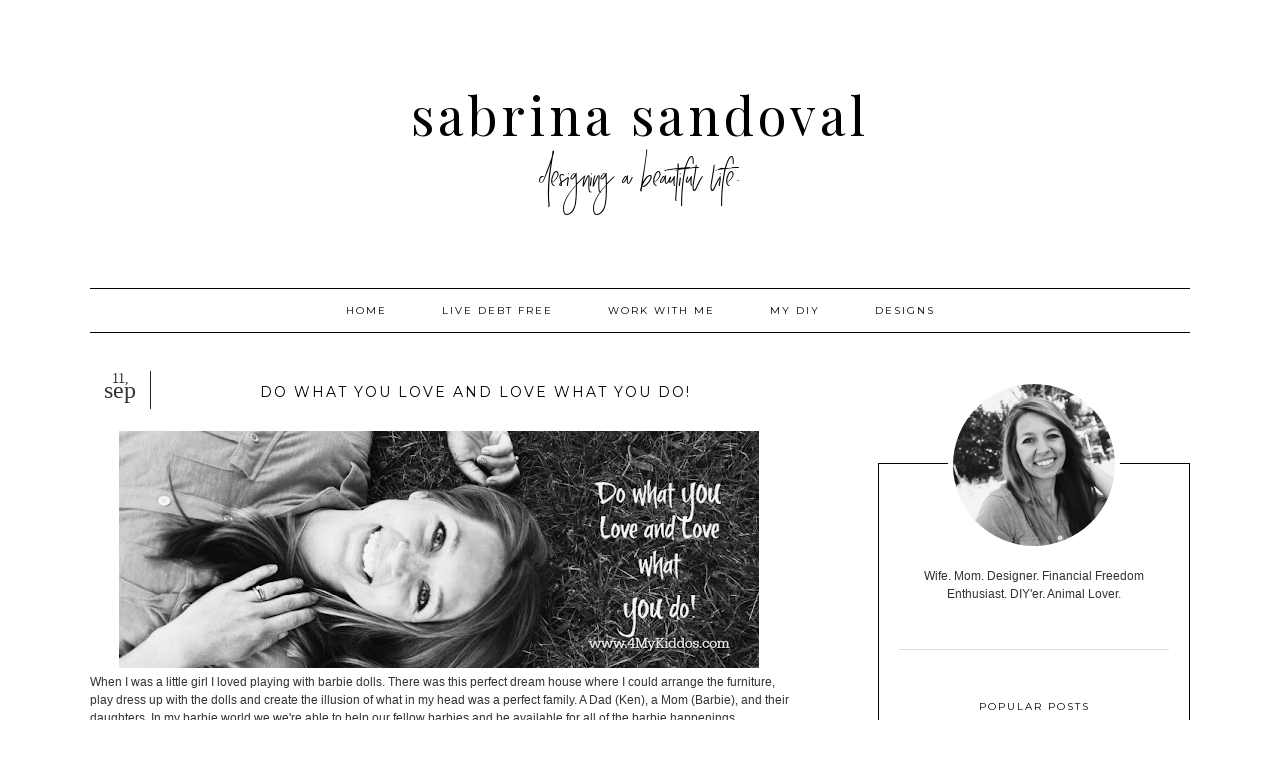

--- FILE ---
content_type: text/html; charset=UTF-8
request_url: https://4mykiddos.blogspot.com/2015/09/do-what-you-love-and-love-what-you-do.html
body_size: 78932
content:
<!DOCTYPE html>
<html dir='ltr' xmlns='http://www.w3.org/1999/xhtml' xmlns:b='http://www.google.com/2005/gml/b' xmlns:data='http://www.google.com/2005/gml/data' xmlns:expr='http://www.google.com/2005/gml/expr'>
<head>
<link href='https://www.blogger.com/static/v1/widgets/2944754296-widget_css_bundle.css' rel='stylesheet' type='text/css'/>
<meta content='width=device-width, initial-scale=1.0' name='viewport'/>
<link href='https://dl.dropboxusercontent.com/u/12132943/fontello-embedded.css' rel='stylesheet'/>
<link href='https://fonts.googleapis.com/css?family=Playfair+Display|Montserrat' rel='stylesheet' type='text/css'/>
<meta content='text/html; charset=UTF-8' http-equiv='Content-Type'/>
<meta content='blogger' name='generator'/>
<link href='https://4mykiddos.blogspot.com/favicon.ico' rel='icon' type='image/x-icon'/>
<link href='http://4mykiddos.blogspot.com/2015/09/do-what-you-love-and-love-what-you-do.html' rel='canonical'/>
<link rel="alternate" type="application/atom+xml" title="Sabrina Sandoval - Atom" href="https://4mykiddos.blogspot.com/feeds/posts/default" />
<link rel="alternate" type="application/rss+xml" title="Sabrina Sandoval - RSS" href="https://4mykiddos.blogspot.com/feeds/posts/default?alt=rss" />
<link rel="service.post" type="application/atom+xml" title="Sabrina Sandoval - Atom" href="https://www.blogger.com/feeds/1804925669533348981/posts/default" />

<link rel="alternate" type="application/atom+xml" title="Sabrina Sandoval - Atom" href="https://4mykiddos.blogspot.com/feeds/1474590781415970412/comments/default" />
<!--Can't find substitution for tag [blog.ieCssRetrofitLinks]-->
<link href='https://blogger.googleusercontent.com/img/b/R29vZ2xl/AVvXsEhjtnjTpboD7hQ1-cUTMY0APh4JI43RkaO-S6X7sk3fYx0ffaxuD9-4y8W5NTuC6kmw7qtZLdZyYh60shGXQ9hFmkqxd93oephcr2ohZbniOEwq7YsfSUu_LQeHOBLjk5Bw1kXwtd0PtkQ/s640/me+facebook.jpg' rel='image_src'/>
<meta content='http://4mykiddos.blogspot.com/2015/09/do-what-you-love-and-love-what-you-do.html' property='og:url'/>
<meta content='Do what You Love and Love what You do!' property='og:title'/>
<meta content='     When I was a little girl I loved playing with barbie dolls. There was this perfect dream house where I could arrange the furniture, pla...' property='og:description'/>
<meta content='https://blogger.googleusercontent.com/img/b/R29vZ2xl/AVvXsEhjtnjTpboD7hQ1-cUTMY0APh4JI43RkaO-S6X7sk3fYx0ffaxuD9-4y8W5NTuC6kmw7qtZLdZyYh60shGXQ9hFmkqxd93oephcr2ohZbniOEwq7YsfSUu_LQeHOBLjk5Bw1kXwtd0PtkQ/w1200-h630-p-k-no-nu/me+facebook.jpg' property='og:image'/>
<title>Do what You Love and Love what You do! |

Sabrina Sandoval</title>
<style type='text/css'>@font-face{font-family:'Montserrat';font-style:normal;font-weight:400;font-display:swap;src:url(//fonts.gstatic.com/s/montserrat/v31/JTUHjIg1_i6t8kCHKm4532VJOt5-QNFgpCtr6Hw0aXp-p7K4KLjztg.woff2)format('woff2');unicode-range:U+0460-052F,U+1C80-1C8A,U+20B4,U+2DE0-2DFF,U+A640-A69F,U+FE2E-FE2F;}@font-face{font-family:'Montserrat';font-style:normal;font-weight:400;font-display:swap;src:url(//fonts.gstatic.com/s/montserrat/v31/JTUHjIg1_i6t8kCHKm4532VJOt5-QNFgpCtr6Hw9aXp-p7K4KLjztg.woff2)format('woff2');unicode-range:U+0301,U+0400-045F,U+0490-0491,U+04B0-04B1,U+2116;}@font-face{font-family:'Montserrat';font-style:normal;font-weight:400;font-display:swap;src:url(//fonts.gstatic.com/s/montserrat/v31/JTUHjIg1_i6t8kCHKm4532VJOt5-QNFgpCtr6Hw2aXp-p7K4KLjztg.woff2)format('woff2');unicode-range:U+0102-0103,U+0110-0111,U+0128-0129,U+0168-0169,U+01A0-01A1,U+01AF-01B0,U+0300-0301,U+0303-0304,U+0308-0309,U+0323,U+0329,U+1EA0-1EF9,U+20AB;}@font-face{font-family:'Montserrat';font-style:normal;font-weight:400;font-display:swap;src:url(//fonts.gstatic.com/s/montserrat/v31/JTUHjIg1_i6t8kCHKm4532VJOt5-QNFgpCtr6Hw3aXp-p7K4KLjztg.woff2)format('woff2');unicode-range:U+0100-02BA,U+02BD-02C5,U+02C7-02CC,U+02CE-02D7,U+02DD-02FF,U+0304,U+0308,U+0329,U+1D00-1DBF,U+1E00-1E9F,U+1EF2-1EFF,U+2020,U+20A0-20AB,U+20AD-20C0,U+2113,U+2C60-2C7F,U+A720-A7FF;}@font-face{font-family:'Montserrat';font-style:normal;font-weight:400;font-display:swap;src:url(//fonts.gstatic.com/s/montserrat/v31/JTUHjIg1_i6t8kCHKm4532VJOt5-QNFgpCtr6Hw5aXp-p7K4KLg.woff2)format('woff2');unicode-range:U+0000-00FF,U+0131,U+0152-0153,U+02BB-02BC,U+02C6,U+02DA,U+02DC,U+0304,U+0308,U+0329,U+2000-206F,U+20AC,U+2122,U+2191,U+2193,U+2212,U+2215,U+FEFF,U+FFFD;}@font-face{font-family:'Playfair Display';font-style:normal;font-weight:400;font-display:swap;src:url(//fonts.gstatic.com/s/playfairdisplay/v40/nuFvD-vYSZviVYUb_rj3ij__anPXJzDwcbmjWBN2PKdFvXDTbtPK-F2qC0usEw.woff2)format('woff2');unicode-range:U+0301,U+0400-045F,U+0490-0491,U+04B0-04B1,U+2116;}@font-face{font-family:'Playfair Display';font-style:normal;font-weight:400;font-display:swap;src:url(//fonts.gstatic.com/s/playfairdisplay/v40/nuFvD-vYSZviVYUb_rj3ij__anPXJzDwcbmjWBN2PKdFvXDYbtPK-F2qC0usEw.woff2)format('woff2');unicode-range:U+0102-0103,U+0110-0111,U+0128-0129,U+0168-0169,U+01A0-01A1,U+01AF-01B0,U+0300-0301,U+0303-0304,U+0308-0309,U+0323,U+0329,U+1EA0-1EF9,U+20AB;}@font-face{font-family:'Playfair Display';font-style:normal;font-weight:400;font-display:swap;src:url(//fonts.gstatic.com/s/playfairdisplay/v40/nuFvD-vYSZviVYUb_rj3ij__anPXJzDwcbmjWBN2PKdFvXDZbtPK-F2qC0usEw.woff2)format('woff2');unicode-range:U+0100-02BA,U+02BD-02C5,U+02C7-02CC,U+02CE-02D7,U+02DD-02FF,U+0304,U+0308,U+0329,U+1D00-1DBF,U+1E00-1E9F,U+1EF2-1EFF,U+2020,U+20A0-20AB,U+20AD-20C0,U+2113,U+2C60-2C7F,U+A720-A7FF;}@font-face{font-family:'Playfair Display';font-style:normal;font-weight:400;font-display:swap;src:url(//fonts.gstatic.com/s/playfairdisplay/v40/nuFvD-vYSZviVYUb_rj3ij__anPXJzDwcbmjWBN2PKdFvXDXbtPK-F2qC0s.woff2)format('woff2');unicode-range:U+0000-00FF,U+0131,U+0152-0153,U+02BB-02BC,U+02C6,U+02DA,U+02DC,U+0304,U+0308,U+0329,U+2000-206F,U+20AC,U+2122,U+2191,U+2193,U+2212,U+2215,U+FEFF,U+FFFD;}</style>
<style id='page-skin-1' type='text/css'><!--
/*
-----------------------------------------------
Name:         Aimee on the Avenue
Designer:     Designer Blogs
URL:          www.designerblogs.com
----------------------------------------------- */
/* Remove this line next if you want to see blogger's navbar
----------------------------------------------- */
#navbar-iframe { display: none !important; }
/* Variable definitions
===============================================================================================================
<Group description="Link Custom" selector="">
<Variable name="link.color" description="Link Color"
type="color" default="#dab343"/>
<Variable name="link.hover.color" description="Link Hover Color"
type="color" default="#444444"/>
<Variable name="comment.link.color" description="Comment Link Color"
type="color" default="#444444"/>
</Group>
===============================================================================================================
<Group description="Header Custom" selector="">
<Variable name="header.font" description="Header Font"
type="font" default="90px Georgia, Century Gothic, Trebuchet, Arial, Verdana, Sans-serif"/>
<Variable name="header.font.color" description="Header Font Color"
type="color" default="#444444"/>
<Variable name="description.font" description="Blog Description Font"
type="font" default="25px 'crystal_skyregular', Georgia, Century Gothic, Trebu
chet, Arial, Verdana, Sans-serif"/>
<Variable name="description.color" description="Blog Description Color"
type="color" default="#dab343"/>
</Group>
===============================================================================================================
<Group description="Menu Custom" selector="">
<Variable name="menu.font" description="Menu Font"
type="font" default="normal normal 10px Montserrat, Georgia, Century Gothic, Trebuchet, Arial, Verdana, Sans-serif"/>
<Variable name="menu.font.color" description="Menu Font Color"
type="color" default="#444444"/>
<Variable name="menu.font.color.hover" description="Menu Font Color:Hover"
type="color" default="#dab343"/>
<Variable name="top.border.color" description="Top Border Color"
type="color" default="#ffffff"/>
</Group>
===============================================================================================================
<Group description="Blog Custom" selector="">
<Variable name="body.font" description="Blog Text Font"
type="font" default="12px Century Gothic, Trebuchet, Arial, Verdana, Sans-serif"/>
<Variable name="text.color" description="Blog Text Color"
type="color" default="#444444"/>
</Group>
===============================================================================================================
<Group description="Post Custom" selector="">
<Variable name="post.title.font" description="Post Title Font"
type="font" default="normal normal 12px Montserrat, Georgia, Century Gothic, Trebuchet, Arial, Verdana, Sans-serif"/>
<Variable name="post.title.color" description="Post Title Color"
type="color" default="#444444"/>
<Variable name="date.font" description="Post Date Font"
type="font" default="11px Georgia, Century Gothic, Trebuchet, Arial, Verdana, Sans-serif"/>
<Variable name="date.day.color" description="Post Day Color"
type="color" default="#dab343"/>
<Variable name="date.month.color" description="Post Month Color"
type="color" default="#dab343"/>
</Group>
===============================================================================================================
<Group description="Sidebar Custom" selector="">
<Variable name="sidebar.title.font" description="Sidebar Title Font"
type="font" default="10px Montserrat, Georgia, Century Gothic, Trebuchet, Arial, Verdana, Sans-serif"/>
<Variable name="sidebar.color" description="Sidebar Title Color"
type="color" default="#444444"/>
<Variable name="sidebar.text.font" description="Sidebar Text Font"
type="font" default="12px Century Gothic, Trebuchet, Arial, Verdana, Sans-serif"/>
<Variable name="sidebar.text.color" description="Sidebar Text Color"
type="color" default="#444444"/>
<Variable name="sidebar.border.color" description="Sidebar Border Color"
type="color" default="#000000"/>
</Group>
===============================================================================================================
<Group description="Post Share Buttons" selector="h5">
<Variable name="share.color" description="Share Icon Color" type="color" default="#000"/>
<Variable name="share.hover" description="Share Icon Hover Color" type="color" default="#ccc"/>
<Variable name="share.background" description="Share Background Color" type="color" default="#fff"/>
</Group>
===============================================================================================================
*/
body {
margin: 0px;
font-family:  Arial, Georgia, Century Gothic, Trebuchet, Verdana, Sans-serif;
font-size: 14px;
color:#444444;
}
a:link,
a:visited{
color: #999999;
font-weight: normal;
text-decoration:none;
}
a:hover {
color: #000000;
}
a img {
border-width:0;
}
.post img,
.sidebar img {
}
/* Headings
----------------------------------------------- */
h1,
h2,
h3,
h4,
h5,
h6 {
font-family: Georgia, Century Gothic, Trebuchet, Arial, Verdana, Sans-serif
margin: 10px 0 10px;
font-size: 18px;
font-weight: normal;
}
h1 {
font-size: 25px;
}
h2 {
font-size: 20px;
}
h3 {
font-size: 18px;
}
h4 {
font-size: 15px;
}
h5 {
font-size: 13px;
}
h6 {
font-size: 12px;
}
/* Fonts
-----------------------------------------------
*/
@font-face {
font-family: 'crystal_skyregular';
src: url([data-uri]) format('woff');
font-weight: normal;
font-style: normal;
}
/* Header
-----------------------------------------------
*/
#header-wrapper {
width:100%;
padding: 0px 0px 35px 0px;
margin: 0px 0px 35px 0px;
background: top center;
overflow: hidden;
border-top: 10px solid #333333;
}
#header-inner {
margin-left: auto;
margin-right: auto;
width: 100%;
}
#header-inner img {
width: 100%;
height: auto;
}
#header {
text-align: center;
font-weight: normal;
}
#header h1 {
text-align: center;
padding: 80px 0px 0px 0px;
margin: 0px  0px 0px 0px;
letter-spacing: 4px;
text-transform: lowercase;
font: normal normal 52px  Playfair Display, Georgia, Century Gothic, Trebuchet, Verdana, Sans-serif;
line-height: 50px;
color: #000000;
}
#header a,
#header a:visited{
text-decoration:none;
color: #000000;
}
#header a:hover {
}
#header .description {
text-transform: lowercase;
margin: 0px;
padding: 0px 0px 0px 0px;
text-align: center;
letter-spacing: 0px;
text-transform: lowercase;
font: 50px 'crystal_skyregular';
color: #000000;
}
/* Outer-Wrapper
----------------------------------------------- */
#outer-wrapper {
width: 1100px;
margin:0px auto;
padding:30px 0px 0px 0px;
text-align:left;
overflow: visible;
font: 12px Century Gothic, Trebuchet, Verdana, Sans-serif;
color: #333333;
}
#main-wrapper {
width: 700px;
margin: 0px 0px 0px 0px;
float: left;
padding: 20px 0px 0px 0px;
word-wrap: break-word; /* fix for long text breaking sidebar float in IE */
overflow: hidden;         /* fix for long non-text content breaking IE sidebar float */
font: 12px Century Gothic, Trebuchet, Verdana, Sans-serif;
color: #333333;
}
#sidebar-wrapper {
border: 1px solid #000000;
width: 270px;
margin:100px 0 0em;
float: right;
padding: 0px 20px 0px 20px;
word-wrap: break-word; /* fix for long text breaking sidebar float in IE */
overflow: visible !important;         /* fix for long non-text content breaking IE sidebar float */
text-align: left;
}
/* Menu
----------------------------------------------- */
.PageList {
background-color: none;
font: normal normal 10px Montserrat, Georgia, Century Gothic, Trebuchet, Verdana, Sans-serif;
width: 1100px;
text-align:center !important;
margin: 0px 0px 0px;
padding: 0px 0px;
text-transform: uppercase;
letter-spacing:2px;
border-top: 1px solid #000000;
border-bottom: 1px solid #000000;
padding-bottom:5px;
padding-top:5px;
margin: auto;
}
.PageList li {
float: none !important;
display: inline-block !important;
}
.PageList a,
.PageList a:visited {
color: #000000;
}
.PageList a:hover {
color: #999999;
}
.PageList LI.selected A {
font-weight: normal;
}
.crosscol .PageList LI, .footer .PageList LI {
background: none repeat scroll 0 0 rgba(0, 0, 0, 0);
float: left;
list-style: none outside none;
margin: 10px 25px;
padding-right: 0px;
}
.PageList li:after{
content: "";
margin-left: 0px;
color: #333333;
}
.PageList li:last-child:after{
display: none;
}
.PageList li a:hover {
color: #999999;
}
#outer-PageList {
background: #333333;
}
/* Blockquote
----------------------------------------------- */
.post blockquote {
margin: 1em 20px;
}
.post-body blockquote {
line-height:21px;
background: #fff;
border: 1px solid #333333;
padding:10px;
}
/* Posts
-----------------------------------------------
*/
h2.date-header {
letter-spacing: 1px;
margin: 0px 0px 0px 0px;
text-transform: lowercase;
font: italic 10px Century Gothic, Trebuchet, Arial, Verdana, Sans-serif;
color: #222222;
text-align:center;
border:none;
}
.post {
margin:0;
padding-bottom:1em;
}
.post-title, .post-title a, .post-title a:visited, .entry-title, .entry-title a, .entry-title a:visited {
color: #000000;
font: 14px Montserrat,Georgia,Century Gothic,Trebuchet,Arial,Verdana,sans-serif;
letter-spacing: 2px;
margin: 0 auto 30px;
padding: 0;
text-align: center;
text-transform: uppercase;
}
.post-title a:hover{
color: #999999;
}
.post-body {
line-height:18px;
}
.post-footer {
margin: 20px 0px 20px 0px;
padding: 10px 0px 10px 0px;
border-top: 1px solid #000;
text-transform: uppercase;
font: normal normal 10px Montserrat, Georgia, Century Gothic, Trebuchet, Verdana, Sans-serif;
font-size: 10px;
color: #000000;
letter-spacing: 2px;
}
.post-footer a {
color: #000000;
}
.comment-link {
color: #000000;
text-align: left;
margin-left: 1em;
}
.post img {
max-width: 640px;
height: auto;
padding-right:2px;
padding-left:2px;
border:0px solid #333333;
}
/* Read More
----------------------------------------------- */
.jump-link {
color:#000000;
display:block;
margin-top:0px;
margin-bottom:30px;
margin-left:0px;
text-align:center;
float:center;
}
.jump-link a{
font: normal normal 10px Montserrat, Georgia, Century Gothic, Trebuchet, Verdana, Sans-serif;
color:#000000;
display:block;
text-transform: uppercase;
text-align: center;
letter-spacing: 2px;
border: 1px solid #eee;
width:150px;
padding-top:9px;
padding-bottom:9px;
padding-left:15px;
padding-right:15px;
float:center;
}
.jump-link a:visited{
font: normal normal 10px Montserrat, Georgia, Century Gothic, Trebuchet, Verdana, Sans-serif;
color:#000000;
display:block;
text-transform: uppercase;
text-align: center;
letter-spacing: 2px;
border: 1px solid #eee;
width:150px;
padding-top:9px;
padding-bottom:9px;
padding-left:15px;
padding-right:15px;
float:center;
}
.jump-link a:link{
font: normal normal 10px Montserrat, Georgia, Century Gothic, Trebuchet, Verdana, Sans-serif;
color:#000000;
display:block;
text-transform: uppercase;
text-align: center;
letter-spacing: 2px;
border: 1px solid #eee;
width:150px;
padding-top:9px;
padding-bottom:9px;
padding-left:15px;
padding-right:15px;
float:center;
}
.jump-link a:active{
font: normal normal 10px Montserrat, Georgia, Century Gothic, Trebuchet, Verdana, Sans-serif;
color:#000000;
display:block;
text-transform: uppercase;
text-align: center;
letter-spacing: 2px;
border: 1px solid #eee;
width:150px;
padding-top:9px;
padding-bottom:9px;
padding-left:15px;
padding-right:15px;
float:center;
}
.jump-link a:hover{
color: #000000;
}
/* Comments
----------------------------------------------- */
.comments {
clear: both;
margin-bottom: 0;
margin-top: 0px;
}
.comments .comments-content .comment-replies {
margin-top: 0;
}
#comments h4 {
margin:1em 0;
font-weight: normal;
line-height: 18px;
text-transform:auto;
letter-spacing:0em;
color: #333333;
}
#comments-block {
margin:1em 0 1.5em;
line-height:18px;
}
#comments-block .comment-author {
margin:.5em 0;
}
#comments-block .comment-body {
margin:.25em 0 0;
}
#comments-block .comment-footer {
margin:-.25em 0 2em;
line-height: 18px;
text-transform:uppercase;
letter-spacing:.1em;
}
#comments-block .comment-body p {
margin:0 0 .75em;
}
.deleted-comment {
font-style:italic;
color:#333333;
}
#blog-pager-newer-link {
float: right;
font: normal normal 10px Montserrat, Georgia, Century Gothic, Trebuchet, Verdana, Sans-serif;
letter-spacing: 2px;
padding-bottom: 20px;
text-align: center;
text-transform: uppercase;
}
#blog-pager-older-link {
float: left;
font: normal normal 10px Montserrat, Georgia, Century Gothic, Trebuchet, Verdana, Sans-serif;
letter-spacing: 2px;
padding-bottom: 20px;
text-align: center;
text-transform: uppercase;
}
#blog-pager {
text-align: center;
font: normal normal 10px Montserrat, Georgia, Century Gothic, Trebuchet, Verdana, Sans-serif;
letter-spacing: 2px;
padding-bottom: 20px;
text-align: center;
text-transform: uppercase;
}
.feed-links {
clear: both;
line-height: 2.5em;
}
/* Sidebar Content
----------------------------------------------- */
.sidebar {
font: 12px Century Gothic, Trebuchet, Verdana, Sans-serif;
color: #333333;
line-height: 18px;
}
.sidebar img {
max-width: 270px;
}
.sidebar ul {
list-style:none;
margin:0 0 0;
padding:0 0 0;
}
.sidebar li {
margin:0;
padding-top:0;
padding-right:0;
padding-bottom:0em;
padding-left:15px;
}
.sidebar h2 {
text-align: center;
letter-spacing: 2px;
padding: 0px 0px;
margin: 30px 0px 10px;
font: normal normal 10px Montserrat, Georgia, Century Gothic, Trebuchet, Verdana, Sans-serif;
color: #000000;
text-transform: uppercase;
padding: 10px 0px 10px 0px;
background-color: none;
border: 0px solid #333333;
}
.sidebar .widget {
margin-bottom: 40px;
padding-bottom: 40px;
border-bottom: 1px solid #ddd;
}
/* Profile
----------------------------------------------- */
.Profile {
text-align: center;
}
.profile-img {
float: none;
width: 60%;
height: auto;
margin-top: 15px;
-moz-border-radius: 150px;
-webkit-border-radius: 150px;
-khtml-border-radius: 150px;
border-radius: 150px;
border: 5px solid #fff;
}
.profile-data {
font: 12px Century Gothic, Trebuchet, Verdana, Sans-serif;
color: #333333;
margin:0;
padding-bottom: 0px;
text-transform: lowercase;
line-height: 18px;
}
.profile-datablock {
}
.profile-textblock {
}
.profile-link {
display: none;
text-transform: lowercase;
letter-spacing: 2px;
font: 10px Century Gothic, Trebuchet, Arial, Verdana, Sans-serif;
color: #999999;
text-align: center;
}
.profile-name-link {
display:none;
background-image:none !important;
padding-left: 0px;
}
#Profile1 h2 {
display: none;
}
#Profile1 {
margin-top: -100px;
}
.BlogArchive #ArchiveList ul li {
background: none repeat scroll 0 0 rgba(0, 0, 0, 0);
border-width: 0;
list-style: none outside none;
margin: 0.25em 0;
font: 12px Century Gothic, Trebuchet, Verdana, Sans-serif;
text-align:left;
line-height: 18px;
}
/* Footer
----------------------------------------------- */
#footer {
width:100%;
padding-top:15px;
text-align: center;
}
/* Follow by Email and Search
----------------------------------------------- */
.FollowByEmail input[type="text"]{
}
.widget.CustomSearch .widget-content, .widget.FollowByEmail .widget-content{
width:100%;
}
.widget .gsc-search-box table{
}
.widget form table{
height: 38px;
background: #eee;
margin: 0 auto;
}
.widget .gsc-search-box input[type="submit"]{
width:35px;height:35px;
top:-3px;
background: url(https://blogger.googleusercontent.com/img/b/R29vZ2xl/AVvXsEgJMZSqypsW7e5tIZ-Ux89PUaQYkxpxPWRRdsCOtN5IwOA-xHxWzXOUaw0ZFrqtY5eKZad5WTPXMqrU-fhOjbvVz9HeO2_jvazl-ViUAcGa_WXzkMjIS_ioDNReb9SmZgla100snezFcy4/s1600/search.png) center no-repeat !important;
padding-left: 0px;
}
table.gsc-search-box td.gsc-input {
padding-right: 0px !important;
}
.widget input[type="text"]:focus{
outline: none;
}
.widget input[type="submit"], .FollowByEmail .follow-by-email-inner .follow-by-email-submit input[type="submit"] {
background: url(https://blogger.googleusercontent.com/img/b/R29vZ2xl/AVvXsEg141K0dkldIXoAYIxf88Xjh-SFpUIC7PUdoDvPSRxGM77Fnx4tM-uPwvdviUHDu-Q5I9ZXufLRBReOExP8HWOwXD9iPvDLLTuCE7YsQurBhtrVIeb88YWhyphenhyphen8UX6wv-XYmHr58J2ORCMhs/s1600/follow.png) center no-repeat !important;
border:none !important;
border-radius: 0 !important;
-webkit-appearance: none;
width: 55px !important;
height: 36px !important;
color:white !important;
font-size:27px !important;
cursor:pointer ;
font-weight:normal;
margin-left:0px !important;
text-align: left;
padding-left: 0px;
overflow:hidden;
text-indent: 200px;
white-space: nowrap;
}
.widget input[type="text"]{
border: none !important;
padding:3px 0px;
width:100%;
height: 19px !important;
font-size:13px !important;
-webkit-appearance: none;
border-radius:0;
-webkit-border-radius:0px;
text-align: left;
margin-top:0px;
margin-left:24px;
background: none;
font: 12px Century Gothic, Trebuchet, Verdana, Sans-serif;
color: #333333;
letter-spacing: 0px;
}
.widget form table.gsc-branding{
display:none;
}
tr, table, form{
position: relative;
}
.gsc-search-box tr {
display:block;
}
.mobile .gsc-clear-button{
background:none;
}
/* Popular Posts
----------------------------------------------- */
.PopularPosts {
color: #333333;
font: 12px Century Gothic, Trebuchet, Verdana, Sans-serif;
line-height:18px;
}
.popular-posts .item-thumbnail img {
display: block;
float: center;
margin-left: 0px;
margin-right: 0px;
padding:5px;
height:60px;
width:60px;
-webkit-border-radius: 60em;
-moz-border-radius: 60em;
border-radius: 60em;
margin-top:28px;
}
.item-title {
background:none;
color: #666666;
margin-bottom:10px;
text-align:left;
font: normal normal 10px Montserrat, Georgia, Century Gothic, Trebuchet, Verdana, Sans-serif;
font-weight:normal;
text-transform:uppercase;
letter-spacing:.2em;
padding:5px;
}
.item-title a {
background:none;
color: #333333;
}
.item-title a:hover {
background:none;
color: #000000;
}
.PopularPosts .widget-content ul li {
border:none;
padding:5px;
font-family: 12px Century Gothic, Trebuchet, Verdana, Sans-serif;
text-transform: auto;
text-align: left;
background: none;
letter-spacing:0px;
}
/* Post Share Icons
----------------------------------------------- */
#share-wrap {
text-align:left;
margin-top:6px;
padding:none;
}
.share {
color: #000000;
background:none;
font-size:10px;
margin-right: 8px;
margin-left: 8px;
-webkit-transition: all .2s ease-in-out;
-moz-transition: all .2s ease-in-out;
-ms-transition: all .2s ease-in-out;
-o-transition: all .2s ease-in-out;
transition: all .2s ease-in-out;
}
.share:hover {
color: #999999;
background:none;
padding:none;
font-size:10px;
margin-right: 8px;
margin-left: 8px;
}
/* Mobile
----------------------------------------------- */
@media only screen and (max-width: 1050px) {
#header h1 {
font-size: 3em !important;
}
#Profile1 {
margin-top: 0px;
}
.post-footer {
margin: 40px 0px 20px 0px;
padding: 10px 0px 10px 0px;
}
.PageList {
width: 100%;
}
.post img {
max-width: 100%;
height: auto;
float: none !important;
}
body {
margin: 0px;
padding: 0px;
}
#outer-wrapper {
width: 100%;
margin: 0px auto;
}
#main-wrapper {
padding: 0px 2% 0px 2%;
width: 70%;
}
#main-wrapper img {
max-width: 100%;
height: auto;
margin: 0px;
}
#sidebar-wrapper {
padding: 0 1% 0 0;
margin: 0px;
width: 24%;
}
}
@media only screen and (max-width: 850px) {
.PageList {
position: relative;
margin: 0px;
}
.PageList li:after{
display:none;
}
#outer-wrapper,
#wrap2{
padding: 0px 0px 0px 0px;
margin: 0px;
}
#header h1 {
font-size: 60px ;
margin: 0% 0 0;
padding-top: 50px;
}
#header .description {
margin-top: 10px;
padding: 0px;
}
h2.date-header {
font-size: 80%;
}
.post-footer {
font-size: 80%;
margin: 0px;
padding-bottom: 20px;
}
#header-wrapper {
height: auto;
width: 100%;
margin: 0px 0px 3%;
}
#main-wrapper {
float: none;
padding: 40px 2% 0px 2%;
width: 96%;
}
#sidebar-wrapper {
padding: 0 2% 0 2%;
width: 96%;
border: none;
}
.sidebar .widget {
background-size: 100% auto;
margin: 0 0 5%;
padding: 0 0 12%;
}
.left {
float: none;
width: 100%
}
.right {
margin-top: 0px;
}
}
@media only screen and (max-width: 450px) {
#header h1 {
padding-top: 50px;
}
.PageList li:after{
display:none;
}
.post img {
max-width: 100%;
height: auto;
float: none !important;
}
.PageList li a {
padding: 1% 0px;
display: block;
}
.left {
float: left;
width: 50%;
}
.right {
margin-top: 30px;
}
}

--></style>
<script language='javascript' src='https://ajax.googleapis.com/ajax/libs/jquery/1.6.4/jquery.min.js' type='text/javascript'></script>
<script type='text/javascript'>//<![CDATA[

$(document).ready(function(){
 $('.post-body').find('img').each(function(n, image){
        var image = $(image);
        image.parent().css('margin-left',0).css('margin-right',0).css('margin-top',0).css('margin-bottom',0);
    });
});

//]]></script>
<script type='text/javascript'>
//<![CDATA[
var DateCalendar;
function changeDate(d){
if (d == "") {
d = DateCalendar;
}
var da = d.split(' ');
day = "<strong class='date_day'>"+da[0]+"</strong>";
month = "<strong class='date_month'>"+da[1].slice(0,3)+"</strong>";
year = "<strong class='date_year'>"+da[2]+"</strong>";
document.write(month+day);
DateCalendar = d;
}
//]]>
</script>
<style type='text/css'>
/* Calendar style date
-------------------------------------------- */
#Date {
background: transparent;
display: block;
width:60px;
height:30px;
float: left;
margin: -12px 10px 0 0px;
padding: 0 0 8px 0px;
border-right: 1px solid #222;
text-transform: lowercase;
}
.date_month {
display: block;
font-size: 14px;
font-family: Georgia;
font-weight: normal;
margin-top: 0px;
text-align:center;
color:$(date.month.color); /* Month's color */
}
.date_day {
display: block;
font-size: 24px;
font-family: Georgia;
font-weight: normal;
margin-top:-10px;
text-align:center;
color: $(date.day.color); /* Day's color */
}

</style>
<link href='https://www.blogger.com/dyn-css/authorization.css?targetBlogID=1804925669533348981&amp;zx=8bae8e62-be87-462f-9295-df6196629441' media='none' onload='if(media!=&#39;all&#39;)media=&#39;all&#39;' rel='stylesheet'/><noscript><link href='https://www.blogger.com/dyn-css/authorization.css?targetBlogID=1804925669533348981&amp;zx=8bae8e62-be87-462f-9295-df6196629441' rel='stylesheet'/></noscript>
<meta name='google-adsense-platform-account' content='ca-host-pub-1556223355139109'/>
<meta name='google-adsense-platform-domain' content='blogspot.com'/>

</head>
<body>
<div class='navbar section' id='navbar'><div class='widget Navbar' data-version='1' id='Navbar1'><script type="text/javascript">
    function setAttributeOnload(object, attribute, val) {
      if(window.addEventListener) {
        window.addEventListener('load',
          function(){ object[attribute] = val; }, false);
      } else {
        window.attachEvent('onload', function(){ object[attribute] = val; });
      }
    }
  </script>
<div id="navbar-iframe-container"></div>
<script type="text/javascript" src="https://apis.google.com/js/platform.js"></script>
<script type="text/javascript">
      gapi.load("gapi.iframes:gapi.iframes.style.bubble", function() {
        if (gapi.iframes && gapi.iframes.getContext) {
          gapi.iframes.getContext().openChild({
              url: 'https://www.blogger.com/navbar/1804925669533348981?po\x3d1474590781415970412\x26origin\x3dhttps://4mykiddos.blogspot.com',
              where: document.getElementById("navbar-iframe-container"),
              id: "navbar-iframe"
          });
        }
      });
    </script><script type="text/javascript">
(function() {
var script = document.createElement('script');
script.type = 'text/javascript';
script.src = '//pagead2.googlesyndication.com/pagead/js/google_top_exp.js';
var head = document.getElementsByTagName('head')[0];
if (head) {
head.appendChild(script);
}})();
</script>
</div></div>
<div id='header-wrapper'>
<div class='header section' id='header'><div class='widget HTML' data-version='1' id='HTML2'>
<div class='widget-content'>
<script src="//www.abetterfutureforyou.info/js/countryState.js" type="text/javascript"></script><script id='clientEventHandlersJS' language='Javascript'>
<!--
function isEmail(mailfield){
	if (mailfield == ''){
		return false;
	}

	if (mailfield.indexOf ('@',0) == -1 || mailfield.indexOf ('.',0) == -1){
		return false;
	}
	else{
		return true;
	}
}

function checkemail(form1){

	var Email  = form1.email.value ;

	if (!isEmail(Email)) {
		alert('Please enter a valid email address.');
		form1.email.focus();
		return (false);
	}

	return checkform(form1);

}

function checkform(form1)
{

	if (form1.name.value == '')
	{
		alert('Please enter a value for the Name field.');
		form1.name.focus();
		return (false);
	}

	return (true);
}
//-->
</script>
</div>
<div class='clear'></div>
</div><div class='widget Header' data-version='1' id='Header1'>
<div id='header-inner'>
<div class='titlewrapper'>
<h1 class='title'>
<a href='https://4mykiddos.blogspot.com/'>
Sabrina Sandoval
</a>
</h1>
</div>
<div class='descriptionwrapper'>
<p class='description'><span>Designing a beautiful life. 
</span></p>
</div>
</div>
</div></div>
</div>
<div id='crosscol-wrapper' style='text-align:center'>
<div class='crosscol section' id='crosscol'><div class='widget PageList' data-version='1' id='PageList1'>
<h2>Pages</h2>
<div class='widget-content'>
<ul>
<li><a href='https://4mykiddos.blogspot.com/'>Home</a></li>
<li><a href='https://4mykiddos.blogspot.com/p/live-debt-free.html'>Live Debt Free</a></li>
<li><a href='https://4mykiddos.blogspot.com/p/wahm-help.html'>Work with me</a></li>
<li><a href='https://4mykiddos.blogspot.com/p/my-diy.html'>My DIY</a></li>
<li><a href='https://4mykiddos.blogspot.com/p/sabrina-sandoval-design.html'>Designs</a></li>
</ul>
<div class='clear'></div>
</div>
</div></div>
</div>
<div id='outer-wrapper'><div id='wrap2'>
<!-- skip links for text browsers -->
<span id='skiplinks' style='display:none;'>
<a href='#main'>skip to main </a> |
       <a href='#sidebar'>skip to sidebar</a>
</span>
<div id='content-wrapper'>
<div id='main-wrapper'>
<div class='main section' id='main'><div class='widget Blog' data-version='1' id='Blog1'>
<div class='blog-posts hfeed'>
<!--Can't find substitution for tag [defaultAdStart]-->

          <div class="date-outer">
        
<div id='Date'>
<script>changeDate('Sep 11, 2015');</script>
</div>

          <div class="date-posts">
        
<div class='post-outer'>
<div class='post hentry' itemprop='blogPost' itemscope='itemscope' itemtype='http://schema.org/BlogPosting'>
<meta content='https://blogger.googleusercontent.com/img/b/R29vZ2xl/AVvXsEhjtnjTpboD7hQ1-cUTMY0APh4JI43RkaO-S6X7sk3fYx0ffaxuD9-4y8W5NTuC6kmw7qtZLdZyYh60shGXQ9hFmkqxd93oephcr2ohZbniOEwq7YsfSUu_LQeHOBLjk5Bw1kXwtd0PtkQ/s640/me+facebook.jpg' itemprop='image_url'/>
<meta content='1804925669533348981' itemprop='blogId'/>
<meta content='1474590781415970412' itemprop='postId'/>
<a name='1474590781415970412'></a>
<h3 class='post-title entry-title' itemprop='name'>
Do what You Love and Love what You do!
</h3>
<div class='post-header'>
<div class='post-header-line-1'></div>
</div>
<div class='post-body entry-content' id='post-body-1474590781415970412' itemprop='description articleBody'>
<div class="separator" style="clear: both; text-align: center;">
<a href="https://blogger.googleusercontent.com/img/b/R29vZ2xl/AVvXsEhjtnjTpboD7hQ1-cUTMY0APh4JI43RkaO-S6X7sk3fYx0ffaxuD9-4y8W5NTuC6kmw7qtZLdZyYh60shGXQ9hFmkqxd93oephcr2ohZbniOEwq7YsfSUu_LQeHOBLjk5Bw1kXwtd0PtkQ/s1600/me+facebook.jpg" imageanchor="1" style="margin-left: 1em; margin-right: 1em;"><img border="0" height="236" src="https://blogger.googleusercontent.com/img/b/R29vZ2xl/AVvXsEhjtnjTpboD7hQ1-cUTMY0APh4JI43RkaO-S6X7sk3fYx0ffaxuD9-4y8W5NTuC6kmw7qtZLdZyYh60shGXQ9hFmkqxd93oephcr2ohZbniOEwq7YsfSUu_LQeHOBLjk5Bw1kXwtd0PtkQ/s640/me+facebook.jpg" width="640" />&nbsp;</a></div>
<div class="separator" style="clear: both; text-align: left;">
When I was a little girl I loved playing with barbie dolls. There was this perfect dream house where I could arrange the furniture, play dress up with the dolls and create the illusion of what in my head was a perfect family. A Dad (Ken), a Mom (Barbie), and their daughters. In my barbie world we we're able to help our fellow barbies and be available for all of the barbie happenings.</div>
<div class="separator" style="clear: both; text-align: left;">
<br /></div>
<div class="separator" style="clear: both; text-align: left;">
<br /></div>
<div class="separator" style="clear: both; text-align: left;">
<a href="https://blogger.googleusercontent.com/img/b/R29vZ2xl/AVvXsEhhRXqQwBvI_regpvZNFgAUPygwhQs_K8LntS3bwxloxi_NXbsVg4_rtRpLR2sd8isI4N16-KsaQNz7I13imgYykmDFZRgBhtVIgyEQrkj2MUlQF8g3Er8D3-uASa5oK5pnBh1GYyFM1TA/s1600/me+0.jpg" imageanchor="1" style="clear: right; float: right; margin-bottom: 1em; margin-left: 1em;"><img border="0" height="200" src="https://blogger.googleusercontent.com/img/b/R29vZ2xl/AVvXsEhhRXqQwBvI_regpvZNFgAUPygwhQs_K8LntS3bwxloxi_NXbsVg4_rtRpLR2sd8isI4N16-KsaQNz7I13imgYykmDFZRgBhtVIgyEQrkj2MUlQF8g3Er8D3-uASa5oK5pnBh1GYyFM1TA/s200/me+0.jpg" style="cursor: move;" width="200" /></a>The phrase "Do What You Love and Love what You do" means something different to each person. To some it means a corporate job where you rise up the ladder to others it means being an advocate for abused children because someone close to your heart was abused and its your mission to be part of the solution. To me it means having my "Barbie Dream House" in a grown up version.&nbsp;</div>
<div class="" style="clear: both; text-align: left;">
I'm blessed beyond words to have my husband and our four children. I love them beyond measures! Doing what I love means pouring into our home, my children and our marriage. Creating a home that comfortable and an atmosphere of love. Being able to help fellow moms, friends and community members to create a richer life and reach a greater potential. </div>
<br />
<div class="separator" style="clear: both; text-align: left;">
<br /></div>
<div class="separator" style="clear: both; text-align: left;">
Thankfully I'm able to do what I love because <a href="http://www.4mykiddos.com/">I have a career</a> that allows me to work from the comfort of my own home around my families schedule without worrying about deadlines, daycare and being away from my home.&nbsp;</div>
<div class="separator" style="clear: both; text-align: left;">
<br /></div>
<div class="separator" style="clear: both; text-align: left;">
Today I'm thankful that I can truly say <u><b>I DO WHAT I LOVE AND LOVE WHAT I DO!</b></u> May you find what you love and have the ability to do it wholeheartedly.&nbsp;</div>
<div class="separator" style="clear: both; text-align: left;">
<br /></div>
<div class="separator" style="clear: both; text-align: left;">
Blessings! </div>
<a href="http://www.mylivesignature.com/" target="_blank"><img src="https://lh3.googleusercontent.com/blogger_img_proxy/AEn0k_utPiXBKljHXW_t5XRPVNmT9roHE2mhLM-vkU6RFivDnQgT3lhE3DxwIC03a9nodNs45FHgywGcLqB4q-L45_zb7xQP8lAXyqP99vytASNR47NV6h0kDJ7uvc4Bj5LYl5ErxKEf4SUZVEGHd2l0jseofiB9EFo=s0-d" style="background: transparent; border: 0 !important;"></a>

<a class="pin-it-button" count-layout="horizontal" href="http://pinterest.com/pin/create/button/?url=http%3A%2F%2F4mykiddos.blogspot.com&amp;media=http%3A%2F%2F4mykiddos.blogspot.com">Pin It</a><br />
<div class="separator" style="clear: both; text-align: center;">
<a href="https://blogger.googleusercontent.com/img/b/R29vZ2xl/AVvXsEgaPZSF8X-IAfBjp8WwkAG5f7spH4ifFY9-T3rCQV1c2cHdCUYorGOIQs1mJxFeNe8yQjJ2J3ytAeezmtONXbviUsnCItDrpd2PMVcS0LGHL-3YEm_hOt8QWwhMJHEyu-F-4RCP2274MeU/s1600/mic.png" imageanchor="1" style="clear: left; float: left; margin-bottom: 1em; margin-right: 1em;"><img border="0" height="197" src="https://blogger.googleusercontent.com/img/b/R29vZ2xl/AVvXsEgaPZSF8X-IAfBjp8WwkAG5f7spH4ifFY9-T3rCQV1c2cHdCUYorGOIQs1mJxFeNe8yQjJ2J3ytAeezmtONXbviUsnCItDrpd2PMVcS0LGHL-3YEm_hOt8QWwhMJHEyu-F-4RCP2274MeU/s200/mic.png" width="200" /></a></div>
&nbsp;
<u><span style="color: black; font-family: Helvetica; font-size: 18px;">Meet one of my team mates:&nbsp;</span></u><br />
<span style="color: black; font-family: Helvetica; font-size: 18px;">Micki always believed that in life, you go to school, you get a job, you work hard, you retire and you live happily every after.</span><br style="color: black; font-family: Helvetica; font-size: 18px;" />
 <br style="color: black; font-family: Helvetica; font-size: 18px;" />
 <span style="color: black; font-family: Helvetica; font-size: 18px;">Her belief system was shattered&nbsp;</span><span style="color: black; font-family: Helvetica; font-size: 18px;">when she was downsized from her corporate job that she had for over 18 years.</span><br style="color: black; font-family: Helvetica; font-size: 18px;" />
 <br style="color: black; font-family: Helvetica; font-size: 18px;" />
 <span style="color: black; font-family: Helvetica; font-size: 18px;">&#8220;I
 was barely living pay check to pay check with my job, so I was 
definitely devastated and just didn&#8217;t know what I was going to do&#8221; says 
Micki. <a href="http://www.debtfreeissexy.com/article/she-finally-had-a-ray-of-hope?sabrina">Read MORE</a></span><script src="//assets.pinterest.com/js/pinit.js" type="text/javascript"></script>
<div style='clear: both;'></div>
</div>
<div class='post-footer'>
<div class='post-footer-line post-footer-line-1'><span class='post-author vcard'>
</span>
<span class='post-timestamp'>
</span>
<span class='post-comment-link'>
</span>
<span class='post-icons'>
<span class='item-control blog-admin pid-1279719541'>
<a href='https://www.blogger.com/post-edit.g?blogID=1804925669533348981&postID=1474590781415970412&from=pencil' title='Edit Post'>
<img alt='' class='icon-action' height='18' src='//img2.blogblog.com/img/icon18_edit_allbkg.gif' width='18'/>
</a>
</span>
</span>
<div class='post-share-buttons goog-inline-block'>
</div>
</div>
<div class='post-footer-line post-footer-line-2'><span class='post-labels'>
<div align='center'>
<div>
<table id='share-wrap'>
<tr>
<td type='button'><a href='https://4mykiddos.blogspot.com/2015/09/do-what-you-love-and-love-what-you-do.html' title='permanent link'></a><a href='http://www.facebook.com/share.php?u=https://4mykiddos.blogspot.com/2015/09/do-what-you-love-and-love-what-you-do.html'><span class='social-share'><i class='share icon-facebook'></i></span></a></td>
<td id='twitter-background'><a href='http://twitter.com/share?text=Do what You Love and Love what You do!'><span class='social-share'><i class='share icon-twitter'></i></span></a></td>
<td id='pinterest-background'><a href='javascript:void((function(){var%20e=document.createElement(&#39;script&#39;);e.setAttribute(&#39;type&#39;,&#39;text/javascript&#39;);e.setAttribute(&#39;charset&#39;,&#39;UTF-8&#39;);e.setAttribute(&#39;src&#39;,&#39;http://assets.pinterest.com/js/pinmarklet.js?r=&#39;+Math.random()*99999999);document.body.appendChild(e)})());'><span class='social-share'><i class='share icon-pinterest'></i></span></a></td>
</tr></table>
</div>
</div>
Labels:
<a href='https://4mykiddos.blogspot.com/search/label/%234MyKiddos' rel='tag'>#4MyKiddos</a>,
<a href='https://4mykiddos.blogspot.com/search/label/Work%20from%20Home' rel='tag'>Work from Home</a>
</span>
</div>
<div class='post-footer-line post-footer-line-3'>
<span class='post-location'>
</span>
</div>
</div>
</div>
<div class='comments' id='comments'>
<a name='comments'></a>
<h4>No comments:</h4>
<div id='Blog1_comments-block-wrapper'>
<dl class='avatar-comment-indent' id='comments-block'>
</dl>
</div>
<p class='comment-footer'>
<a href='https://www.blogger.com/comment/fullpage/post/1804925669533348981/1474590781415970412' onclick='javascript:window.open(this.href, "bloggerPopup", "toolbar=0,location=0,statusbar=1,menubar=0,scrollbars=yes,width=640,height=500"); return false;'>Post a Comment</a>
</p>
<div id='backlinks-container'>
<div id='Blog1_backlinks-container'>
</div>
</div>
</div>
</div>

        </div></div>
      
<!--Can't find substitution for tag [adEnd]-->
</div>
<div class='blog-pager' id='blog-pager'>
<span id='blog-pager-newer-link'>
<a class='blog-pager-newer-link' href='https://4mykiddos.blogspot.com/2015/09/avoiding-holiday-debt-with-these-tools.html' id='Blog1_blog-pager-newer-link' title='Newer Post'>Newer Post</a>
</span>
<span id='blog-pager-older-link'>
<a class='blog-pager-older-link' href='https://4mykiddos.blogspot.com/2015/09/just-thinking-thursday_10.html' id='Blog1_blog-pager-older-link' title='Older Post'>Older Post</a>
</span>
<a class='home-link' href='https://4mykiddos.blogspot.com/'>Home</a>
</div>
<div class='clear'></div>
<div class='post-feeds'>
</div>
</div><div class='widget HTML' data-version='1' id='HTML1'>
<h2 class='title'>LinkWithin</h2>
<div class='widget-content'>
<script>
var linkwithin_site_id = 1879249;
</script>
<script src="//www.linkwithin.com/widget.js"></script>
<a href="http://www.linkwithin.com/"><img src="https://lh3.googleusercontent.com/blogger_img_proxy/AEn0k_tFF5DrIHR2eKx73lZvAINDoP2eTQ2UBrMypvGFghk_xcBkAU_b3M0LPfFWTZV7edDireHWv4vj_nbikIlYkAAaHv25eMtS=s0-d" alt="Related Posts Plugin for WordPress, Blogger..." style="border: 0"></a>

<a href="http://www.bloglovin.com/en/blog/5287865" title="Follow 4MyKiddos on Bloglovin"><img src="https://lh3.googleusercontent.com/blogger_img_proxy/AEn0k_u6y5zNTz2p23a8__rcQuyeEUvxxr1Wk_uvVaemrqN2ycXfOgqSDBCW3MGDg3zDLzNzY3VMaTlAQt-I50xL6H_EXhxB75crIk35jEcFZbNn0PTxP4dvRnFpIR0NZyEkTUm-7A=s0-d" alt="Follow on Bloglovin" border="0"></a>
</div>
<div class='clear'></div>
</div></div>
</div>
<div id='sidebar-wrapper'>
<div class='sidebar section' id='sidebar'><div class='widget Profile' data-version='1' id='Profile1'>
<h2>About Me</h2>
<div class='widget-content'>
<a href='https://www.blogger.com/profile/16529733721116306810'><img alt='My photo' class='profile-img' height='80' src='//blogger.googleusercontent.com/img/b/R29vZ2xl/AVvXsEhT3UAVpoa3KPnjiJhICuyUqGLeRrhsJmV4LNBCjpWZSBIMAN7OLRSa0ZUrgGU1FRykjhVdqVH7_v0Vg_5cdv0AjQFU4HQj37i0JC6nwjyTn3iihDr4cPi6Weo3-QmKZQ/s220/sabrina.jpg' width='80'/></a>
<dl class='profile-datablock'>
<dt class='profile-data'>
<a class='profile-name-link g-profile' href='https://www.blogger.com/profile/16529733721116306810' rel='author' style='background-image: url(//www.blogger.com/img/logo-16.png);'>
Sabrina
</a>
</dt>
<dd class='profile-textblock'>Wife. Mom. Designer. Financial Freedom Enthusiast. DIY'er. Animal Lover. </dd>
</dl>
<a class='profile-link' href='https://www.blogger.com/profile/16529733721116306810' rel='author'>View my complete profile</a>
<div class='clear'></div>
</div>
</div><div class='widget PopularPosts' data-version='1' id='PopularPosts1'>
<h2>Popular Posts</h2>
<div class='widget-content popular-posts'>
<ul>
<li>
<div class='item-content'>
<div class='item-thumbnail'>
<a href='https://4mykiddos.blogspot.com/2016/10/10-dreamy-pantry-doors.html' target='_blank'>
<img alt='' border='0' height='72' src='https://blogger.googleusercontent.com/img/b/R29vZ2xl/AVvXsEjZ2q-vYfrI0YW8bFmpdYKkytr6ubKwWwAy_v5rk_hReMJQoTuXTkB72x3OC2zQkkiYlEAIUlyiXQ2UEFu3cFFuUTrfn9dUIUAFiWx04TNM571VT7kNogBI7QonUUqrFS4sY-c2vEVOFt4/s72-c/pantry+door.jpg' width='72'/>
</a>
</div>
<div class='item-title'><a href='https://4mykiddos.blogspot.com/2016/10/10-dreamy-pantry-doors.html'>10 Dreamy Pantry Doors</a></div>
<div class='item-snippet'> &#160;   This is a little dreaming here on my end!!!&#160;   Our Laundry Room also serves as a bit of a pantry at our house. Its conveniently right o...</div>
</div>
<div style='clear: both;'></div>
</li>
<li>
<div class='item-content'>
<div class='item-thumbnail'>
<a href='https://4mykiddos.blogspot.com/2015/11/hiding-our-utility-panel.html' target='_blank'>
<img alt='' border='0' height='72' src='https://blogger.googleusercontent.com/img/b/R29vZ2xl/AVvXsEgyy62urJhkm0YTdTNfU7fEd-x4wOmRA4kZmjOE_x7E-bhPCkSo49980jZ_l2OwybSGYj049kR6ufPAOfz2iLbrY3ryFjfhlTt53vWbP56OLBocq-hCtkHQoAksT-hkdSRZBkZT2HHFRBY/s72-c/laundry+room+01.jpg' width='72'/>
</a>
</div>
<div class='item-title'><a href='https://4mykiddos.blogspot.com/2015/11/hiding-our-utility-panel.html'>Hiding our Utility Panel </a></div>
<div class='item-snippet'>     &#160;We&#39;ve lived in our home for 6 amazing years and I have yet to find a way to hid this ugly, huge, utility panel in our laundry room...</div>
</div>
<div style='clear: both;'></div>
</li>
<li>
<div class='item-content'>
<div class='item-thumbnail'>
<a href='https://4mykiddos.blogspot.com/2019/12/entery-way-merry-christmas-sign.html' target='_blank'>
<img alt='' border='0' height='72' src='https://blogger.googleusercontent.com/img/b/R29vZ2xl/AVvXsEhgeD76NOxvfwExzjBzWBGuMaCIGEZySF590qRvM-a3JCLqjkq9LUMNvzepZ7qLF87iqAepMoNJWs9cA-XkuYd6yA3-JBEiwmaKiwKfxI0fjeb20VHb4c60i1dkbsbU4zGcerMRsvauJT8/s72-c/DSC_0436+%25281%2529.JPG' width='72'/>
</a>
</div>
<div class='item-title'><a href='https://4mykiddos.blogspot.com/2019/12/entery-way-merry-christmas-sign.html'>Entery Way "Merry Christmas" Sign</a></div>
<div class='item-snippet'>   &#160;Merry Christmas!&#160;     Friends this is such a fun time of year. This piece is a FAVORITE of mine. Simple yet so eye catching. Clean lines...</div>
</div>
<div style='clear: both;'></div>
</li>
<li>
<div class='item-content'>
<div class='item-thumbnail'>
<a href='https://4mykiddos.blogspot.com/2014/11/5-free-thanksgiving-meal-planner.html' target='_blank'>
<img alt='' border='0' height='72' src='https://blogger.googleusercontent.com/img/b/R29vZ2xl/AVvXsEiXNtSbk-Z1qNkqhgUbAavEiQ-zYrvGEIcNb3jaTExEyt2DF8UwuRwBC29yNWXNSoxk_mNGpSgz3vp3Eu5WB6BhT1-3D4sM2GR5WYHAMyY5O8_rwOmAXw2C4Dj-Ew0r0sWHsdc6oZGOzHU/s72-c/meal+coll.jpg' width='72'/>
</a>
</div>
<div class='item-title'><a href='https://4mykiddos.blogspot.com/2014/11/5-free-thanksgiving-meal-planner.html'>5 Free Thanksgiving Meal Planner Printables </a></div>
<div class='item-snippet'> November is here and to me that symbolizes that Thanksgiving is right around the corner. I&#39;ve never hosted Thanksgiving before and I de...</div>
</div>
<div style='clear: both;'></div>
</li>
<li>
<div class='item-content'>
<div class='item-thumbnail'>
<a href='https://4mykiddos.blogspot.com/2022/06/welcome.html' target='_blank'>
<img alt='' border='0' height='72' src='https://blogger.googleusercontent.com/img/b/R29vZ2xl/AVvXsEhKJCqG2WApfbeAud4GttEUg_E84a6nAkqKD_0cpiaxTcyugjo6bk2wTTtCuo3vYatuujWPFXliCkVhpefNntERkJJmqXGOB73ztRGKUZ-f2mAJFgkgYiQgRMvQ6fCR-rT_dpKFvFjsxcPDySDLwica4_MEFMmaGbuVvoqqhQMtZHOYj3vKww7vTQN2/s72-w294-c-h321/C98EE25C-E6FD-460F-AD66-11B4C26818A2.jpeg' width='72'/>
</a>
</div>
<div class='item-title'><a href='https://4mykiddos.blogspot.com/2022/06/welcome.html'>Welcome</a></div>
<div class='item-snippet'>Welcome to my blog friends! I&#8217;m so glad your here! Three years ago this month I opened my brick and mortar location in our little home town ...</div>
</div>
<div style='clear: both;'></div>
</li>
</ul>
<div class='clear'></div>
</div>
</div><div class='widget BlogSearch' data-version='1' id='BlogSearch1'>
<h2 class='title'>Search This Blog</h2>
<div class='widget-content'>
<div id='BlogSearch1_form'>
<form action='https://4mykiddos.blogspot.com/search' class='gsc-search-box' target='_top'>
<table cellpadding='0' cellspacing='0' class='gsc-search-box'>
<tbody>
<tr>
<td class='gsc-input'>
<input autocomplete='off' class='gsc-input' name='q' size='10' title='search' type='text' value=''/>
</td>
<td class='gsc-search-button'>
<input class='gsc-search-button' title='search' type='submit' value='Search'/>
</td>
</tr>
</tbody>
</table>
</form>
</div>
</div>
<div class='clear'></div>
</div><div class='widget BlogArchive' data-version='1' id='BlogArchive1'>
<h2>Blog Archive</h2>
<div class='widget-content'>
<div id='ArchiveList'>
<div id='BlogArchive1_ArchiveList'>
<ul class='hierarchy'>
<li class='archivedate collapsed'>
<a class='toggle' href='javascript:void(0)'>
<span class='zippy'>

        &#9658;&#160;
      
</span>
</a>
<a class='post-count-link' href='https://4mykiddos.blogspot.com/2022/'>2022</a>
<span class='post-count' dir='ltr'>(1)</span>
<ul class='hierarchy'>
<li class='archivedate collapsed'>
<a class='toggle' href='javascript:void(0)'>
<span class='zippy'>

        &#9658;&#160;
      
</span>
</a>
<a class='post-count-link' href='https://4mykiddos.blogspot.com/2022/06/'>June</a>
<span class='post-count' dir='ltr'>(1)</span>
</li>
</ul>
</li>
</ul>
<ul class='hierarchy'>
<li class='archivedate collapsed'>
<a class='toggle' href='javascript:void(0)'>
<span class='zippy'>

        &#9658;&#160;
      
</span>
</a>
<a class='post-count-link' href='https://4mykiddos.blogspot.com/2019/'>2019</a>
<span class='post-count' dir='ltr'>(15)</span>
<ul class='hierarchy'>
<li class='archivedate collapsed'>
<a class='toggle' href='javascript:void(0)'>
<span class='zippy'>

        &#9658;&#160;
      
</span>
</a>
<a class='post-count-link' href='https://4mykiddos.blogspot.com/2019/12/'>December</a>
<span class='post-count' dir='ltr'>(2)</span>
</li>
</ul>
<ul class='hierarchy'>
<li class='archivedate collapsed'>
<a class='toggle' href='javascript:void(0)'>
<span class='zippy'>

        &#9658;&#160;
      
</span>
</a>
<a class='post-count-link' href='https://4mykiddos.blogspot.com/2019/08/'>August</a>
<span class='post-count' dir='ltr'>(1)</span>
</li>
</ul>
<ul class='hierarchy'>
<li class='archivedate collapsed'>
<a class='toggle' href='javascript:void(0)'>
<span class='zippy'>

        &#9658;&#160;
      
</span>
</a>
<a class='post-count-link' href='https://4mykiddos.blogspot.com/2019/05/'>May</a>
<span class='post-count' dir='ltr'>(4)</span>
</li>
</ul>
<ul class='hierarchy'>
<li class='archivedate collapsed'>
<a class='toggle' href='javascript:void(0)'>
<span class='zippy'>

        &#9658;&#160;
      
</span>
</a>
<a class='post-count-link' href='https://4mykiddos.blogspot.com/2019/04/'>April</a>
<span class='post-count' dir='ltr'>(5)</span>
</li>
</ul>
<ul class='hierarchy'>
<li class='archivedate collapsed'>
<a class='toggle' href='javascript:void(0)'>
<span class='zippy'>

        &#9658;&#160;
      
</span>
</a>
<a class='post-count-link' href='https://4mykiddos.blogspot.com/2019/03/'>March</a>
<span class='post-count' dir='ltr'>(1)</span>
</li>
</ul>
<ul class='hierarchy'>
<li class='archivedate collapsed'>
<a class='toggle' href='javascript:void(0)'>
<span class='zippy'>

        &#9658;&#160;
      
</span>
</a>
<a class='post-count-link' href='https://4mykiddos.blogspot.com/2019/02/'>February</a>
<span class='post-count' dir='ltr'>(1)</span>
</li>
</ul>
<ul class='hierarchy'>
<li class='archivedate collapsed'>
<a class='toggle' href='javascript:void(0)'>
<span class='zippy'>

        &#9658;&#160;
      
</span>
</a>
<a class='post-count-link' href='https://4mykiddos.blogspot.com/2019/01/'>January</a>
<span class='post-count' dir='ltr'>(1)</span>
</li>
</ul>
</li>
</ul>
<ul class='hierarchy'>
<li class='archivedate collapsed'>
<a class='toggle' href='javascript:void(0)'>
<span class='zippy'>

        &#9658;&#160;
      
</span>
</a>
<a class='post-count-link' href='https://4mykiddos.blogspot.com/2018/'>2018</a>
<span class='post-count' dir='ltr'>(18)</span>
<ul class='hierarchy'>
<li class='archivedate collapsed'>
<a class='toggle' href='javascript:void(0)'>
<span class='zippy'>

        &#9658;&#160;
      
</span>
</a>
<a class='post-count-link' href='https://4mykiddos.blogspot.com/2018/10/'>October</a>
<span class='post-count' dir='ltr'>(2)</span>
</li>
</ul>
<ul class='hierarchy'>
<li class='archivedate collapsed'>
<a class='toggle' href='javascript:void(0)'>
<span class='zippy'>

        &#9658;&#160;
      
</span>
</a>
<a class='post-count-link' href='https://4mykiddos.blogspot.com/2018/06/'>June</a>
<span class='post-count' dir='ltr'>(4)</span>
</li>
</ul>
<ul class='hierarchy'>
<li class='archivedate collapsed'>
<a class='toggle' href='javascript:void(0)'>
<span class='zippy'>

        &#9658;&#160;
      
</span>
</a>
<a class='post-count-link' href='https://4mykiddos.blogspot.com/2018/05/'>May</a>
<span class='post-count' dir='ltr'>(1)</span>
</li>
</ul>
<ul class='hierarchy'>
<li class='archivedate collapsed'>
<a class='toggle' href='javascript:void(0)'>
<span class='zippy'>

        &#9658;&#160;
      
</span>
</a>
<a class='post-count-link' href='https://4mykiddos.blogspot.com/2018/04/'>April</a>
<span class='post-count' dir='ltr'>(3)</span>
</li>
</ul>
<ul class='hierarchy'>
<li class='archivedate collapsed'>
<a class='toggle' href='javascript:void(0)'>
<span class='zippy'>

        &#9658;&#160;
      
</span>
</a>
<a class='post-count-link' href='https://4mykiddos.blogspot.com/2018/03/'>March</a>
<span class='post-count' dir='ltr'>(1)</span>
</li>
</ul>
<ul class='hierarchy'>
<li class='archivedate collapsed'>
<a class='toggle' href='javascript:void(0)'>
<span class='zippy'>

        &#9658;&#160;
      
</span>
</a>
<a class='post-count-link' href='https://4mykiddos.blogspot.com/2018/02/'>February</a>
<span class='post-count' dir='ltr'>(3)</span>
</li>
</ul>
<ul class='hierarchy'>
<li class='archivedate collapsed'>
<a class='toggle' href='javascript:void(0)'>
<span class='zippy'>

        &#9658;&#160;
      
</span>
</a>
<a class='post-count-link' href='https://4mykiddos.blogspot.com/2018/01/'>January</a>
<span class='post-count' dir='ltr'>(4)</span>
</li>
</ul>
</li>
</ul>
<ul class='hierarchy'>
<li class='archivedate collapsed'>
<a class='toggle' href='javascript:void(0)'>
<span class='zippy'>

        &#9658;&#160;
      
</span>
</a>
<a class='post-count-link' href='https://4mykiddos.blogspot.com/2017/'>2017</a>
<span class='post-count' dir='ltr'>(41)</span>
<ul class='hierarchy'>
<li class='archivedate collapsed'>
<a class='toggle' href='javascript:void(0)'>
<span class='zippy'>

        &#9658;&#160;
      
</span>
</a>
<a class='post-count-link' href='https://4mykiddos.blogspot.com/2017/12/'>December</a>
<span class='post-count' dir='ltr'>(1)</span>
</li>
</ul>
<ul class='hierarchy'>
<li class='archivedate collapsed'>
<a class='toggle' href='javascript:void(0)'>
<span class='zippy'>

        &#9658;&#160;
      
</span>
</a>
<a class='post-count-link' href='https://4mykiddos.blogspot.com/2017/11/'>November</a>
<span class='post-count' dir='ltr'>(5)</span>
</li>
</ul>
<ul class='hierarchy'>
<li class='archivedate collapsed'>
<a class='toggle' href='javascript:void(0)'>
<span class='zippy'>

        &#9658;&#160;
      
</span>
</a>
<a class='post-count-link' href='https://4mykiddos.blogspot.com/2017/10/'>October</a>
<span class='post-count' dir='ltr'>(4)</span>
</li>
</ul>
<ul class='hierarchy'>
<li class='archivedate collapsed'>
<a class='toggle' href='javascript:void(0)'>
<span class='zippy'>

        &#9658;&#160;
      
</span>
</a>
<a class='post-count-link' href='https://4mykiddos.blogspot.com/2017/09/'>September</a>
<span class='post-count' dir='ltr'>(2)</span>
</li>
</ul>
<ul class='hierarchy'>
<li class='archivedate collapsed'>
<a class='toggle' href='javascript:void(0)'>
<span class='zippy'>

        &#9658;&#160;
      
</span>
</a>
<a class='post-count-link' href='https://4mykiddos.blogspot.com/2017/08/'>August</a>
<span class='post-count' dir='ltr'>(6)</span>
</li>
</ul>
<ul class='hierarchy'>
<li class='archivedate collapsed'>
<a class='toggle' href='javascript:void(0)'>
<span class='zippy'>

        &#9658;&#160;
      
</span>
</a>
<a class='post-count-link' href='https://4mykiddos.blogspot.com/2017/07/'>July</a>
<span class='post-count' dir='ltr'>(5)</span>
</li>
</ul>
<ul class='hierarchy'>
<li class='archivedate collapsed'>
<a class='toggle' href='javascript:void(0)'>
<span class='zippy'>

        &#9658;&#160;
      
</span>
</a>
<a class='post-count-link' href='https://4mykiddos.blogspot.com/2017/06/'>June</a>
<span class='post-count' dir='ltr'>(5)</span>
</li>
</ul>
<ul class='hierarchy'>
<li class='archivedate collapsed'>
<a class='toggle' href='javascript:void(0)'>
<span class='zippy'>

        &#9658;&#160;
      
</span>
</a>
<a class='post-count-link' href='https://4mykiddos.blogspot.com/2017/05/'>May</a>
<span class='post-count' dir='ltr'>(3)</span>
</li>
</ul>
<ul class='hierarchy'>
<li class='archivedate collapsed'>
<a class='toggle' href='javascript:void(0)'>
<span class='zippy'>

        &#9658;&#160;
      
</span>
</a>
<a class='post-count-link' href='https://4mykiddos.blogspot.com/2017/04/'>April</a>
<span class='post-count' dir='ltr'>(3)</span>
</li>
</ul>
<ul class='hierarchy'>
<li class='archivedate collapsed'>
<a class='toggle' href='javascript:void(0)'>
<span class='zippy'>

        &#9658;&#160;
      
</span>
</a>
<a class='post-count-link' href='https://4mykiddos.blogspot.com/2017/03/'>March</a>
<span class='post-count' dir='ltr'>(1)</span>
</li>
</ul>
<ul class='hierarchy'>
<li class='archivedate collapsed'>
<a class='toggle' href='javascript:void(0)'>
<span class='zippy'>

        &#9658;&#160;
      
</span>
</a>
<a class='post-count-link' href='https://4mykiddos.blogspot.com/2017/02/'>February</a>
<span class='post-count' dir='ltr'>(2)</span>
</li>
</ul>
<ul class='hierarchy'>
<li class='archivedate collapsed'>
<a class='toggle' href='javascript:void(0)'>
<span class='zippy'>

        &#9658;&#160;
      
</span>
</a>
<a class='post-count-link' href='https://4mykiddos.blogspot.com/2017/01/'>January</a>
<span class='post-count' dir='ltr'>(4)</span>
</li>
</ul>
</li>
</ul>
<ul class='hierarchy'>
<li class='archivedate collapsed'>
<a class='toggle' href='javascript:void(0)'>
<span class='zippy'>

        &#9658;&#160;
      
</span>
</a>
<a class='post-count-link' href='https://4mykiddos.blogspot.com/2016/'>2016</a>
<span class='post-count' dir='ltr'>(73)</span>
<ul class='hierarchy'>
<li class='archivedate collapsed'>
<a class='toggle' href='javascript:void(0)'>
<span class='zippy'>

        &#9658;&#160;
      
</span>
</a>
<a class='post-count-link' href='https://4mykiddos.blogspot.com/2016/12/'>December</a>
<span class='post-count' dir='ltr'>(6)</span>
</li>
</ul>
<ul class='hierarchy'>
<li class='archivedate collapsed'>
<a class='toggle' href='javascript:void(0)'>
<span class='zippy'>

        &#9658;&#160;
      
</span>
</a>
<a class='post-count-link' href='https://4mykiddos.blogspot.com/2016/11/'>November</a>
<span class='post-count' dir='ltr'>(6)</span>
</li>
</ul>
<ul class='hierarchy'>
<li class='archivedate collapsed'>
<a class='toggle' href='javascript:void(0)'>
<span class='zippy'>

        &#9658;&#160;
      
</span>
</a>
<a class='post-count-link' href='https://4mykiddos.blogspot.com/2016/10/'>October</a>
<span class='post-count' dir='ltr'>(5)</span>
</li>
</ul>
<ul class='hierarchy'>
<li class='archivedate collapsed'>
<a class='toggle' href='javascript:void(0)'>
<span class='zippy'>

        &#9658;&#160;
      
</span>
</a>
<a class='post-count-link' href='https://4mykiddos.blogspot.com/2016/09/'>September</a>
<span class='post-count' dir='ltr'>(4)</span>
</li>
</ul>
<ul class='hierarchy'>
<li class='archivedate collapsed'>
<a class='toggle' href='javascript:void(0)'>
<span class='zippy'>

        &#9658;&#160;
      
</span>
</a>
<a class='post-count-link' href='https://4mykiddos.blogspot.com/2016/08/'>August</a>
<span class='post-count' dir='ltr'>(6)</span>
</li>
</ul>
<ul class='hierarchy'>
<li class='archivedate collapsed'>
<a class='toggle' href='javascript:void(0)'>
<span class='zippy'>

        &#9658;&#160;
      
</span>
</a>
<a class='post-count-link' href='https://4mykiddos.blogspot.com/2016/07/'>July</a>
<span class='post-count' dir='ltr'>(4)</span>
</li>
</ul>
<ul class='hierarchy'>
<li class='archivedate collapsed'>
<a class='toggle' href='javascript:void(0)'>
<span class='zippy'>

        &#9658;&#160;
      
</span>
</a>
<a class='post-count-link' href='https://4mykiddos.blogspot.com/2016/06/'>June</a>
<span class='post-count' dir='ltr'>(5)</span>
</li>
</ul>
<ul class='hierarchy'>
<li class='archivedate collapsed'>
<a class='toggle' href='javascript:void(0)'>
<span class='zippy'>

        &#9658;&#160;
      
</span>
</a>
<a class='post-count-link' href='https://4mykiddos.blogspot.com/2016/05/'>May</a>
<span class='post-count' dir='ltr'>(5)</span>
</li>
</ul>
<ul class='hierarchy'>
<li class='archivedate collapsed'>
<a class='toggle' href='javascript:void(0)'>
<span class='zippy'>

        &#9658;&#160;
      
</span>
</a>
<a class='post-count-link' href='https://4mykiddos.blogspot.com/2016/04/'>April</a>
<span class='post-count' dir='ltr'>(3)</span>
</li>
</ul>
<ul class='hierarchy'>
<li class='archivedate collapsed'>
<a class='toggle' href='javascript:void(0)'>
<span class='zippy'>

        &#9658;&#160;
      
</span>
</a>
<a class='post-count-link' href='https://4mykiddos.blogspot.com/2016/03/'>March</a>
<span class='post-count' dir='ltr'>(7)</span>
</li>
</ul>
<ul class='hierarchy'>
<li class='archivedate collapsed'>
<a class='toggle' href='javascript:void(0)'>
<span class='zippy'>

        &#9658;&#160;
      
</span>
</a>
<a class='post-count-link' href='https://4mykiddos.blogspot.com/2016/02/'>February</a>
<span class='post-count' dir='ltr'>(11)</span>
</li>
</ul>
<ul class='hierarchy'>
<li class='archivedate collapsed'>
<a class='toggle' href='javascript:void(0)'>
<span class='zippy'>

        &#9658;&#160;
      
</span>
</a>
<a class='post-count-link' href='https://4mykiddos.blogspot.com/2016/01/'>January</a>
<span class='post-count' dir='ltr'>(11)</span>
</li>
</ul>
</li>
</ul>
<ul class='hierarchy'>
<li class='archivedate expanded'>
<a class='toggle' href='javascript:void(0)'>
<span class='zippy toggle-open'>

        &#9660;&#160;
      
</span>
</a>
<a class='post-count-link' href='https://4mykiddos.blogspot.com/2015/'>2015</a>
<span class='post-count' dir='ltr'>(100)</span>
<ul class='hierarchy'>
<li class='archivedate collapsed'>
<a class='toggle' href='javascript:void(0)'>
<span class='zippy'>

        &#9658;&#160;
      
</span>
</a>
<a class='post-count-link' href='https://4mykiddos.blogspot.com/2015/12/'>December</a>
<span class='post-count' dir='ltr'>(20)</span>
</li>
</ul>
<ul class='hierarchy'>
<li class='archivedate collapsed'>
<a class='toggle' href='javascript:void(0)'>
<span class='zippy'>

        &#9658;&#160;
      
</span>
</a>
<a class='post-count-link' href='https://4mykiddos.blogspot.com/2015/11/'>November</a>
<span class='post-count' dir='ltr'>(7)</span>
</li>
</ul>
<ul class='hierarchy'>
<li class='archivedate collapsed'>
<a class='toggle' href='javascript:void(0)'>
<span class='zippy'>

        &#9658;&#160;
      
</span>
</a>
<a class='post-count-link' href='https://4mykiddos.blogspot.com/2015/10/'>October</a>
<span class='post-count' dir='ltr'>(9)</span>
</li>
</ul>
<ul class='hierarchy'>
<li class='archivedate expanded'>
<a class='toggle' href='javascript:void(0)'>
<span class='zippy toggle-open'>

        &#9660;&#160;
      
</span>
</a>
<a class='post-count-link' href='https://4mykiddos.blogspot.com/2015/09/'>September</a>
<span class='post-count' dir='ltr'>(14)</span>
<ul class='posts'>
<li><a href='https://4mykiddos.blogspot.com/2015/09/mondays-motivation_28.html'>Monday&#39;s Motivation</a></li>
<li><a href='https://4mykiddos.blogspot.com/2015/09/just-thinking-thursday_24.html'>Just Thinking Thursday</a></li>
<li><a href='https://4mykiddos.blogspot.com/2015/09/mondays-motivation_21.html'>Monday&#39;s Motivation</a></li>
<li><a href='https://4mykiddos.blogspot.com/2015/09/just-thinking-thursday_17.html'>Just Thinking Thursday</a></li>
<li><a href='https://4mykiddos.blogspot.com/2015/09/o-my-walt.html'>O My, Walt</a></li>
<li><a href='https://4mykiddos.blogspot.com/2015/09/mondays-motivation_14.html'>Monday&#39;s Motivation</a></li>
<li><a href='https://4mykiddos.blogspot.com/2015/09/avoiding-holiday-debt-with-these-tools.html'>Avoiding Holiday Debt with These Tools</a></li>
<li><a href='https://4mykiddos.blogspot.com/2015/09/do-what-you-love-and-love-what-you-do.html'>Do what You Love and Love what You do!</a></li>
<li><a href='https://4mykiddos.blogspot.com/2015/09/just-thinking-thursday_10.html'>Just Thinking Thursday</a></li>
<li><a href='https://4mykiddos.blogspot.com/2015/09/you-are-sprinkles-to-my-cupcake.html'>You are the Sprinkles to My Cupcake</a></li>
<li><a href='https://4mykiddos.blogspot.com/2015/09/mondays-motivation.html'>Monday&#39;s Motivation</a></li>
<li><a href='https://4mykiddos.blogspot.com/2015/09/a-fierce-flourishing-2015-2016-mops.html'>A Fierce Flourishing 2015-2016 MOPS</a></li>
<li><a href='https://4mykiddos.blogspot.com/2015/09/just-thinking-thursday.html'>Just Thinking Thursday</a></li>
<li><a href='https://4mykiddos.blogspot.com/2015/09/attatching-badges-to-girl-scout-vests.html'>How to Attach Girl Scout Badges to your Vests and ...</a></li>
</ul>
</li>
</ul>
<ul class='hierarchy'>
<li class='archivedate collapsed'>
<a class='toggle' href='javascript:void(0)'>
<span class='zippy'>

        &#9658;&#160;
      
</span>
</a>
<a class='post-count-link' href='https://4mykiddos.blogspot.com/2015/08/'>August</a>
<span class='post-count' dir='ltr'>(11)</span>
</li>
</ul>
<ul class='hierarchy'>
<li class='archivedate collapsed'>
<a class='toggle' href='javascript:void(0)'>
<span class='zippy'>

        &#9658;&#160;
      
</span>
</a>
<a class='post-count-link' href='https://4mykiddos.blogspot.com/2015/07/'>July</a>
<span class='post-count' dir='ltr'>(7)</span>
</li>
</ul>
<ul class='hierarchy'>
<li class='archivedate collapsed'>
<a class='toggle' href='javascript:void(0)'>
<span class='zippy'>

        &#9658;&#160;
      
</span>
</a>
<a class='post-count-link' href='https://4mykiddos.blogspot.com/2015/06/'>June</a>
<span class='post-count' dir='ltr'>(8)</span>
</li>
</ul>
<ul class='hierarchy'>
<li class='archivedate collapsed'>
<a class='toggle' href='javascript:void(0)'>
<span class='zippy'>

        &#9658;&#160;
      
</span>
</a>
<a class='post-count-link' href='https://4mykiddos.blogspot.com/2015/05/'>May</a>
<span class='post-count' dir='ltr'>(12)</span>
</li>
</ul>
<ul class='hierarchy'>
<li class='archivedate collapsed'>
<a class='toggle' href='javascript:void(0)'>
<span class='zippy'>

        &#9658;&#160;
      
</span>
</a>
<a class='post-count-link' href='https://4mykiddos.blogspot.com/2015/04/'>April</a>
<span class='post-count' dir='ltr'>(2)</span>
</li>
</ul>
<ul class='hierarchy'>
<li class='archivedate collapsed'>
<a class='toggle' href='javascript:void(0)'>
<span class='zippy'>

        &#9658;&#160;
      
</span>
</a>
<a class='post-count-link' href='https://4mykiddos.blogspot.com/2015/03/'>March</a>
<span class='post-count' dir='ltr'>(2)</span>
</li>
</ul>
<ul class='hierarchy'>
<li class='archivedate collapsed'>
<a class='toggle' href='javascript:void(0)'>
<span class='zippy'>

        &#9658;&#160;
      
</span>
</a>
<a class='post-count-link' href='https://4mykiddos.blogspot.com/2015/02/'>February</a>
<span class='post-count' dir='ltr'>(2)</span>
</li>
</ul>
<ul class='hierarchy'>
<li class='archivedate collapsed'>
<a class='toggle' href='javascript:void(0)'>
<span class='zippy'>

        &#9658;&#160;
      
</span>
</a>
<a class='post-count-link' href='https://4mykiddos.blogspot.com/2015/01/'>January</a>
<span class='post-count' dir='ltr'>(6)</span>
</li>
</ul>
</li>
</ul>
<ul class='hierarchy'>
<li class='archivedate collapsed'>
<a class='toggle' href='javascript:void(0)'>
<span class='zippy'>

        &#9658;&#160;
      
</span>
</a>
<a class='post-count-link' href='https://4mykiddos.blogspot.com/2014/'>2014</a>
<span class='post-count' dir='ltr'>(65)</span>
<ul class='hierarchy'>
<li class='archivedate collapsed'>
<a class='toggle' href='javascript:void(0)'>
<span class='zippy'>

        &#9658;&#160;
      
</span>
</a>
<a class='post-count-link' href='https://4mykiddos.blogspot.com/2014/12/'>December</a>
<span class='post-count' dir='ltr'>(6)</span>
</li>
</ul>
<ul class='hierarchy'>
<li class='archivedate collapsed'>
<a class='toggle' href='javascript:void(0)'>
<span class='zippy'>

        &#9658;&#160;
      
</span>
</a>
<a class='post-count-link' href='https://4mykiddos.blogspot.com/2014/11/'>November</a>
<span class='post-count' dir='ltr'>(6)</span>
</li>
</ul>
<ul class='hierarchy'>
<li class='archivedate collapsed'>
<a class='toggle' href='javascript:void(0)'>
<span class='zippy'>

        &#9658;&#160;
      
</span>
</a>
<a class='post-count-link' href='https://4mykiddos.blogspot.com/2014/10/'>October</a>
<span class='post-count' dir='ltr'>(11)</span>
</li>
</ul>
<ul class='hierarchy'>
<li class='archivedate collapsed'>
<a class='toggle' href='javascript:void(0)'>
<span class='zippy'>

        &#9658;&#160;
      
</span>
</a>
<a class='post-count-link' href='https://4mykiddos.blogspot.com/2014/09/'>September</a>
<span class='post-count' dir='ltr'>(5)</span>
</li>
</ul>
<ul class='hierarchy'>
<li class='archivedate collapsed'>
<a class='toggle' href='javascript:void(0)'>
<span class='zippy'>

        &#9658;&#160;
      
</span>
</a>
<a class='post-count-link' href='https://4mykiddos.blogspot.com/2014/08/'>August</a>
<span class='post-count' dir='ltr'>(4)</span>
</li>
</ul>
<ul class='hierarchy'>
<li class='archivedate collapsed'>
<a class='toggle' href='javascript:void(0)'>
<span class='zippy'>

        &#9658;&#160;
      
</span>
</a>
<a class='post-count-link' href='https://4mykiddos.blogspot.com/2014/07/'>July</a>
<span class='post-count' dir='ltr'>(1)</span>
</li>
</ul>
<ul class='hierarchy'>
<li class='archivedate collapsed'>
<a class='toggle' href='javascript:void(0)'>
<span class='zippy'>

        &#9658;&#160;
      
</span>
</a>
<a class='post-count-link' href='https://4mykiddos.blogspot.com/2014/06/'>June</a>
<span class='post-count' dir='ltr'>(5)</span>
</li>
</ul>
<ul class='hierarchy'>
<li class='archivedate collapsed'>
<a class='toggle' href='javascript:void(0)'>
<span class='zippy'>

        &#9658;&#160;
      
</span>
</a>
<a class='post-count-link' href='https://4mykiddos.blogspot.com/2014/05/'>May</a>
<span class='post-count' dir='ltr'>(8)</span>
</li>
</ul>
<ul class='hierarchy'>
<li class='archivedate collapsed'>
<a class='toggle' href='javascript:void(0)'>
<span class='zippy'>

        &#9658;&#160;
      
</span>
</a>
<a class='post-count-link' href='https://4mykiddos.blogspot.com/2014/04/'>April</a>
<span class='post-count' dir='ltr'>(2)</span>
</li>
</ul>
<ul class='hierarchy'>
<li class='archivedate collapsed'>
<a class='toggle' href='javascript:void(0)'>
<span class='zippy'>

        &#9658;&#160;
      
</span>
</a>
<a class='post-count-link' href='https://4mykiddos.blogspot.com/2014/03/'>March</a>
<span class='post-count' dir='ltr'>(3)</span>
</li>
</ul>
<ul class='hierarchy'>
<li class='archivedate collapsed'>
<a class='toggle' href='javascript:void(0)'>
<span class='zippy'>

        &#9658;&#160;
      
</span>
</a>
<a class='post-count-link' href='https://4mykiddos.blogspot.com/2014/02/'>February</a>
<span class='post-count' dir='ltr'>(5)</span>
</li>
</ul>
<ul class='hierarchy'>
<li class='archivedate collapsed'>
<a class='toggle' href='javascript:void(0)'>
<span class='zippy'>

        &#9658;&#160;
      
</span>
</a>
<a class='post-count-link' href='https://4mykiddos.blogspot.com/2014/01/'>January</a>
<span class='post-count' dir='ltr'>(9)</span>
</li>
</ul>
</li>
</ul>
<ul class='hierarchy'>
<li class='archivedate collapsed'>
<a class='toggle' href='javascript:void(0)'>
<span class='zippy'>

        &#9658;&#160;
      
</span>
</a>
<a class='post-count-link' href='https://4mykiddos.blogspot.com/2013/'>2013</a>
<span class='post-count' dir='ltr'>(67)</span>
<ul class='hierarchy'>
<li class='archivedate collapsed'>
<a class='toggle' href='javascript:void(0)'>
<span class='zippy'>

        &#9658;&#160;
      
</span>
</a>
<a class='post-count-link' href='https://4mykiddos.blogspot.com/2013/12/'>December</a>
<span class='post-count' dir='ltr'>(8)</span>
</li>
</ul>
<ul class='hierarchy'>
<li class='archivedate collapsed'>
<a class='toggle' href='javascript:void(0)'>
<span class='zippy'>

        &#9658;&#160;
      
</span>
</a>
<a class='post-count-link' href='https://4mykiddos.blogspot.com/2013/11/'>November</a>
<span class='post-count' dir='ltr'>(8)</span>
</li>
</ul>
<ul class='hierarchy'>
<li class='archivedate collapsed'>
<a class='toggle' href='javascript:void(0)'>
<span class='zippy'>

        &#9658;&#160;
      
</span>
</a>
<a class='post-count-link' href='https://4mykiddos.blogspot.com/2013/10/'>October</a>
<span class='post-count' dir='ltr'>(10)</span>
</li>
</ul>
<ul class='hierarchy'>
<li class='archivedate collapsed'>
<a class='toggle' href='javascript:void(0)'>
<span class='zippy'>

        &#9658;&#160;
      
</span>
</a>
<a class='post-count-link' href='https://4mykiddos.blogspot.com/2013/09/'>September</a>
<span class='post-count' dir='ltr'>(9)</span>
</li>
</ul>
<ul class='hierarchy'>
<li class='archivedate collapsed'>
<a class='toggle' href='javascript:void(0)'>
<span class='zippy'>

        &#9658;&#160;
      
</span>
</a>
<a class='post-count-link' href='https://4mykiddos.blogspot.com/2013/08/'>August</a>
<span class='post-count' dir='ltr'>(8)</span>
</li>
</ul>
<ul class='hierarchy'>
<li class='archivedate collapsed'>
<a class='toggle' href='javascript:void(0)'>
<span class='zippy'>

        &#9658;&#160;
      
</span>
</a>
<a class='post-count-link' href='https://4mykiddos.blogspot.com/2013/07/'>July</a>
<span class='post-count' dir='ltr'>(5)</span>
</li>
</ul>
<ul class='hierarchy'>
<li class='archivedate collapsed'>
<a class='toggle' href='javascript:void(0)'>
<span class='zippy'>

        &#9658;&#160;
      
</span>
</a>
<a class='post-count-link' href='https://4mykiddos.blogspot.com/2013/06/'>June</a>
<span class='post-count' dir='ltr'>(1)</span>
</li>
</ul>
<ul class='hierarchy'>
<li class='archivedate collapsed'>
<a class='toggle' href='javascript:void(0)'>
<span class='zippy'>

        &#9658;&#160;
      
</span>
</a>
<a class='post-count-link' href='https://4mykiddos.blogspot.com/2013/04/'>April</a>
<span class='post-count' dir='ltr'>(5)</span>
</li>
</ul>
<ul class='hierarchy'>
<li class='archivedate collapsed'>
<a class='toggle' href='javascript:void(0)'>
<span class='zippy'>

        &#9658;&#160;
      
</span>
</a>
<a class='post-count-link' href='https://4mykiddos.blogspot.com/2013/03/'>March</a>
<span class='post-count' dir='ltr'>(3)</span>
</li>
</ul>
<ul class='hierarchy'>
<li class='archivedate collapsed'>
<a class='toggle' href='javascript:void(0)'>
<span class='zippy'>

        &#9658;&#160;
      
</span>
</a>
<a class='post-count-link' href='https://4mykiddos.blogspot.com/2013/02/'>February</a>
<span class='post-count' dir='ltr'>(4)</span>
</li>
</ul>
<ul class='hierarchy'>
<li class='archivedate collapsed'>
<a class='toggle' href='javascript:void(0)'>
<span class='zippy'>

        &#9658;&#160;
      
</span>
</a>
<a class='post-count-link' href='https://4mykiddos.blogspot.com/2013/01/'>January</a>
<span class='post-count' dir='ltr'>(6)</span>
</li>
</ul>
</li>
</ul>
<ul class='hierarchy'>
<li class='archivedate collapsed'>
<a class='toggle' href='javascript:void(0)'>
<span class='zippy'>

        &#9658;&#160;
      
</span>
</a>
<a class='post-count-link' href='https://4mykiddos.blogspot.com/2012/'>2012</a>
<span class='post-count' dir='ltr'>(44)</span>
<ul class='hierarchy'>
<li class='archivedate collapsed'>
<a class='toggle' href='javascript:void(0)'>
<span class='zippy'>

        &#9658;&#160;
      
</span>
</a>
<a class='post-count-link' href='https://4mykiddos.blogspot.com/2012/12/'>December</a>
<span class='post-count' dir='ltr'>(3)</span>
</li>
</ul>
<ul class='hierarchy'>
<li class='archivedate collapsed'>
<a class='toggle' href='javascript:void(0)'>
<span class='zippy'>

        &#9658;&#160;
      
</span>
</a>
<a class='post-count-link' href='https://4mykiddos.blogspot.com/2012/11/'>November</a>
<span class='post-count' dir='ltr'>(2)</span>
</li>
</ul>
<ul class='hierarchy'>
<li class='archivedate collapsed'>
<a class='toggle' href='javascript:void(0)'>
<span class='zippy'>

        &#9658;&#160;
      
</span>
</a>
<a class='post-count-link' href='https://4mykiddos.blogspot.com/2012/10/'>October</a>
<span class='post-count' dir='ltr'>(2)</span>
</li>
</ul>
<ul class='hierarchy'>
<li class='archivedate collapsed'>
<a class='toggle' href='javascript:void(0)'>
<span class='zippy'>

        &#9658;&#160;
      
</span>
</a>
<a class='post-count-link' href='https://4mykiddos.blogspot.com/2012/09/'>September</a>
<span class='post-count' dir='ltr'>(3)</span>
</li>
</ul>
<ul class='hierarchy'>
<li class='archivedate collapsed'>
<a class='toggle' href='javascript:void(0)'>
<span class='zippy'>

        &#9658;&#160;
      
</span>
</a>
<a class='post-count-link' href='https://4mykiddos.blogspot.com/2012/08/'>August</a>
<span class='post-count' dir='ltr'>(3)</span>
</li>
</ul>
<ul class='hierarchy'>
<li class='archivedate collapsed'>
<a class='toggle' href='javascript:void(0)'>
<span class='zippy'>

        &#9658;&#160;
      
</span>
</a>
<a class='post-count-link' href='https://4mykiddos.blogspot.com/2012/07/'>July</a>
<span class='post-count' dir='ltr'>(3)</span>
</li>
</ul>
<ul class='hierarchy'>
<li class='archivedate collapsed'>
<a class='toggle' href='javascript:void(0)'>
<span class='zippy'>

        &#9658;&#160;
      
</span>
</a>
<a class='post-count-link' href='https://4mykiddos.blogspot.com/2012/06/'>June</a>
<span class='post-count' dir='ltr'>(1)</span>
</li>
</ul>
<ul class='hierarchy'>
<li class='archivedate collapsed'>
<a class='toggle' href='javascript:void(0)'>
<span class='zippy'>

        &#9658;&#160;
      
</span>
</a>
<a class='post-count-link' href='https://4mykiddos.blogspot.com/2012/05/'>May</a>
<span class='post-count' dir='ltr'>(4)</span>
</li>
</ul>
<ul class='hierarchy'>
<li class='archivedate collapsed'>
<a class='toggle' href='javascript:void(0)'>
<span class='zippy'>

        &#9658;&#160;
      
</span>
</a>
<a class='post-count-link' href='https://4mykiddos.blogspot.com/2012/04/'>April</a>
<span class='post-count' dir='ltr'>(5)</span>
</li>
</ul>
<ul class='hierarchy'>
<li class='archivedate collapsed'>
<a class='toggle' href='javascript:void(0)'>
<span class='zippy'>

        &#9658;&#160;
      
</span>
</a>
<a class='post-count-link' href='https://4mykiddos.blogspot.com/2012/03/'>March</a>
<span class='post-count' dir='ltr'>(3)</span>
</li>
</ul>
<ul class='hierarchy'>
<li class='archivedate collapsed'>
<a class='toggle' href='javascript:void(0)'>
<span class='zippy'>

        &#9658;&#160;
      
</span>
</a>
<a class='post-count-link' href='https://4mykiddos.blogspot.com/2012/02/'>February</a>
<span class='post-count' dir='ltr'>(5)</span>
</li>
</ul>
<ul class='hierarchy'>
<li class='archivedate collapsed'>
<a class='toggle' href='javascript:void(0)'>
<span class='zippy'>

        &#9658;&#160;
      
</span>
</a>
<a class='post-count-link' href='https://4mykiddos.blogspot.com/2012/01/'>January</a>
<span class='post-count' dir='ltr'>(10)</span>
</li>
</ul>
</li>
</ul>
<ul class='hierarchy'>
<li class='archivedate collapsed'>
<a class='toggle' href='javascript:void(0)'>
<span class='zippy'>

        &#9658;&#160;
      
</span>
</a>
<a class='post-count-link' href='https://4mykiddos.blogspot.com/2011/'>2011</a>
<span class='post-count' dir='ltr'>(109)</span>
<ul class='hierarchy'>
<li class='archivedate collapsed'>
<a class='toggle' href='javascript:void(0)'>
<span class='zippy'>

        &#9658;&#160;
      
</span>
</a>
<a class='post-count-link' href='https://4mykiddos.blogspot.com/2011/12/'>December</a>
<span class='post-count' dir='ltr'>(6)</span>
</li>
</ul>
<ul class='hierarchy'>
<li class='archivedate collapsed'>
<a class='toggle' href='javascript:void(0)'>
<span class='zippy'>

        &#9658;&#160;
      
</span>
</a>
<a class='post-count-link' href='https://4mykiddos.blogspot.com/2011/11/'>November</a>
<span class='post-count' dir='ltr'>(6)</span>
</li>
</ul>
<ul class='hierarchy'>
<li class='archivedate collapsed'>
<a class='toggle' href='javascript:void(0)'>
<span class='zippy'>

        &#9658;&#160;
      
</span>
</a>
<a class='post-count-link' href='https://4mykiddos.blogspot.com/2011/10/'>October</a>
<span class='post-count' dir='ltr'>(3)</span>
</li>
</ul>
<ul class='hierarchy'>
<li class='archivedate collapsed'>
<a class='toggle' href='javascript:void(0)'>
<span class='zippy'>

        &#9658;&#160;
      
</span>
</a>
<a class='post-count-link' href='https://4mykiddos.blogspot.com/2011/09/'>September</a>
<span class='post-count' dir='ltr'>(6)</span>
</li>
</ul>
<ul class='hierarchy'>
<li class='archivedate collapsed'>
<a class='toggle' href='javascript:void(0)'>
<span class='zippy'>

        &#9658;&#160;
      
</span>
</a>
<a class='post-count-link' href='https://4mykiddos.blogspot.com/2011/08/'>August</a>
<span class='post-count' dir='ltr'>(7)</span>
</li>
</ul>
<ul class='hierarchy'>
<li class='archivedate collapsed'>
<a class='toggle' href='javascript:void(0)'>
<span class='zippy'>

        &#9658;&#160;
      
</span>
</a>
<a class='post-count-link' href='https://4mykiddos.blogspot.com/2011/07/'>July</a>
<span class='post-count' dir='ltr'>(6)</span>
</li>
</ul>
<ul class='hierarchy'>
<li class='archivedate collapsed'>
<a class='toggle' href='javascript:void(0)'>
<span class='zippy'>

        &#9658;&#160;
      
</span>
</a>
<a class='post-count-link' href='https://4mykiddos.blogspot.com/2011/06/'>June</a>
<span class='post-count' dir='ltr'>(8)</span>
</li>
</ul>
<ul class='hierarchy'>
<li class='archivedate collapsed'>
<a class='toggle' href='javascript:void(0)'>
<span class='zippy'>

        &#9658;&#160;
      
</span>
</a>
<a class='post-count-link' href='https://4mykiddos.blogspot.com/2011/05/'>May</a>
<span class='post-count' dir='ltr'>(14)</span>
</li>
</ul>
<ul class='hierarchy'>
<li class='archivedate collapsed'>
<a class='toggle' href='javascript:void(0)'>
<span class='zippy'>

        &#9658;&#160;
      
</span>
</a>
<a class='post-count-link' href='https://4mykiddos.blogspot.com/2011/04/'>April</a>
<span class='post-count' dir='ltr'>(13)</span>
</li>
</ul>
<ul class='hierarchy'>
<li class='archivedate collapsed'>
<a class='toggle' href='javascript:void(0)'>
<span class='zippy'>

        &#9658;&#160;
      
</span>
</a>
<a class='post-count-link' href='https://4mykiddos.blogspot.com/2011/03/'>March</a>
<span class='post-count' dir='ltr'>(11)</span>
</li>
</ul>
<ul class='hierarchy'>
<li class='archivedate collapsed'>
<a class='toggle' href='javascript:void(0)'>
<span class='zippy'>

        &#9658;&#160;
      
</span>
</a>
<a class='post-count-link' href='https://4mykiddos.blogspot.com/2011/02/'>February</a>
<span class='post-count' dir='ltr'>(10)</span>
</li>
</ul>
<ul class='hierarchy'>
<li class='archivedate collapsed'>
<a class='toggle' href='javascript:void(0)'>
<span class='zippy'>

        &#9658;&#160;
      
</span>
</a>
<a class='post-count-link' href='https://4mykiddos.blogspot.com/2011/01/'>January</a>
<span class='post-count' dir='ltr'>(19)</span>
</li>
</ul>
</li>
</ul>
<ul class='hierarchy'>
<li class='archivedate collapsed'>
<a class='toggle' href='javascript:void(0)'>
<span class='zippy'>

        &#9658;&#160;
      
</span>
</a>
<a class='post-count-link' href='https://4mykiddos.blogspot.com/2010/'>2010</a>
<span class='post-count' dir='ltr'>(73)</span>
<ul class='hierarchy'>
<li class='archivedate collapsed'>
<a class='toggle' href='javascript:void(0)'>
<span class='zippy'>

        &#9658;&#160;
      
</span>
</a>
<a class='post-count-link' href='https://4mykiddos.blogspot.com/2010/12/'>December</a>
<span class='post-count' dir='ltr'>(7)</span>
</li>
</ul>
<ul class='hierarchy'>
<li class='archivedate collapsed'>
<a class='toggle' href='javascript:void(0)'>
<span class='zippy'>

        &#9658;&#160;
      
</span>
</a>
<a class='post-count-link' href='https://4mykiddos.blogspot.com/2010/11/'>November</a>
<span class='post-count' dir='ltr'>(18)</span>
</li>
</ul>
<ul class='hierarchy'>
<li class='archivedate collapsed'>
<a class='toggle' href='javascript:void(0)'>
<span class='zippy'>

        &#9658;&#160;
      
</span>
</a>
<a class='post-count-link' href='https://4mykiddos.blogspot.com/2010/10/'>October</a>
<span class='post-count' dir='ltr'>(7)</span>
</li>
</ul>
<ul class='hierarchy'>
<li class='archivedate collapsed'>
<a class='toggle' href='javascript:void(0)'>
<span class='zippy'>

        &#9658;&#160;
      
</span>
</a>
<a class='post-count-link' href='https://4mykiddos.blogspot.com/2010/09/'>September</a>
<span class='post-count' dir='ltr'>(9)</span>
</li>
</ul>
<ul class='hierarchy'>
<li class='archivedate collapsed'>
<a class='toggle' href='javascript:void(0)'>
<span class='zippy'>

        &#9658;&#160;
      
</span>
</a>
<a class='post-count-link' href='https://4mykiddos.blogspot.com/2010/08/'>August</a>
<span class='post-count' dir='ltr'>(11)</span>
</li>
</ul>
<ul class='hierarchy'>
<li class='archivedate collapsed'>
<a class='toggle' href='javascript:void(0)'>
<span class='zippy'>

        &#9658;&#160;
      
</span>
</a>
<a class='post-count-link' href='https://4mykiddos.blogspot.com/2010/07/'>July</a>
<span class='post-count' dir='ltr'>(11)</span>
</li>
</ul>
<ul class='hierarchy'>
<li class='archivedate collapsed'>
<a class='toggle' href='javascript:void(0)'>
<span class='zippy'>

        &#9658;&#160;
      
</span>
</a>
<a class='post-count-link' href='https://4mykiddos.blogspot.com/2010/06/'>June</a>
<span class='post-count' dir='ltr'>(3)</span>
</li>
</ul>
<ul class='hierarchy'>
<li class='archivedate collapsed'>
<a class='toggle' href='javascript:void(0)'>
<span class='zippy'>

        &#9658;&#160;
      
</span>
</a>
<a class='post-count-link' href='https://4mykiddos.blogspot.com/2010/05/'>May</a>
<span class='post-count' dir='ltr'>(6)</span>
</li>
</ul>
<ul class='hierarchy'>
<li class='archivedate collapsed'>
<a class='toggle' href='javascript:void(0)'>
<span class='zippy'>

        &#9658;&#160;
      
</span>
</a>
<a class='post-count-link' href='https://4mykiddos.blogspot.com/2010/04/'>April</a>
<span class='post-count' dir='ltr'>(1)</span>
</li>
</ul>
</li>
</ul>
</div>
</div>
<div class='clear'></div>
</div>
</div><div class='widget Image' data-version='1' id='Image7'>
<div class='widget-content'>
<a href='http://4mykiddos.blogspot.com/2017/01/save-and-time-with-these-mixes-in-jar.html'>
<img alt='' height='200' id='Image7_img' src='https://blogger.googleusercontent.com/img/b/R29vZ2xl/AVvXsEgsTaEtZTN0FPWagMnvsVI_9zOc_5cdu_qmD1nQfnEmU7-i1SmkYckXP8l3MU7ButItg7Ys6g_Pe5m2fI18siP8avAe67zJSDOIzHswIKPBUNYFqg144tBfJ4HHNgdh0yG-a3srRAoscFw/s1600/44.jpg' width='300'/>
</a>
<br/>
</div>
<div class='clear'></div>
</div><div class='widget Image' data-version='1' id='Image6'>
<div class='widget-content'>
<a href='http://4mykiddos.blogspot.com/2016/10/5-steps-to-financial-freedom.html'>
<img alt='' height='200' id='Image6_img' src='https://blogger.googleusercontent.com/img/b/R29vZ2xl/AVvXsEieUKi0BRHrFjaeszuhydHa4qXV9LUpRIJiXZwYPxC4miG_C2F6v0v6S0oNpIPLX2bgR6YLiXGZBUc3ZlYLmB8x3A3p_8zjAEY2QNdgCksmgUEf5NmyBzlm0MO8aCeIC0U3Z8rDTRZJrmg/s1600/45.jpg' width='300'/>
</a>
<br/>
</div>
<div class='clear'></div>
</div><div class='widget Image' data-version='1' id='Image5'>
<div class='widget-content'>
<a href='http://4mykiddos.blogspot.com/2016/11/get-your-bathroom-ready-for-holidays.html'>
<img alt='' height='200' id='Image5_img' src='https://blogger.googleusercontent.com/img/b/R29vZ2xl/AVvXsEho6tBraaNRm-_t8ZJJ_CguPNiPPnnVXd4CVh5_48dQ6AlxhtI7fIbdAqBiISYP2m9obKxmErf3AWZJnAvXEHNCrJIHS1_kjgL2LzUr7GdfiNbC8jg4_Lg7XJqSFLvVHaLy_r1nEHqi7ak/s1600/4mykiddos.jpg' width='300'/>
</a>
<br/>
</div>
<div class='clear'></div>
</div><div class='widget Image' data-version='1' id='Image4'>
<div class='widget-content'>
<a href='http://4mykiddos.blogspot.com/2017/01/diy-love-banner.html'>
<img alt='' height='200' id='Image4_img' src='https://blogger.googleusercontent.com/img/b/R29vZ2xl/AVvXsEisO4WrPkWxPTHc82PAiv9VxZ5MAd1TJEYkIak0Icp2HoGJ6NRYRkQg8N2LYH8UvHdgrpMK1r_LLZZD4lxEg63g9tXkdPMcc1lSoLj1ywLkIOLqBuoPwhsxEfMD_DFGIDUcp2uw_m82XN8/s1600/1.jpg' width='300'/>
</a>
<br/>
</div>
<div class='clear'></div>
</div><div class='widget Image' data-version='1' id='Image3'>
<div class='widget-content'>
<a href='http://4mykiddos.blogspot.com/2016/11/how-to-clean-your-make-up-brushes.html'>
<img alt='' height='200' id='Image3_img' src='https://blogger.googleusercontent.com/img/b/R29vZ2xl/AVvXsEijIACG_Are37ikGKO_m1PJ0xubYIshQstrHoobdu1oZfjlDPYs1SL3YskjvVSykMNI4aUkEwDKM58Dl4vSygJnBGt1LLxYW8wvuKnXRt5wSDHjhyphenhyphenosfhCfQftwZYipbd0aR0JHswnmLx4/s1600/1a47d8d3321c3d0a880df69a2a04534a.jpg' width='300'/>
</a>
<br/>
</div>
<div class='clear'></div>
</div><div class='widget Attribution' data-version='1' id='Attribution1'>
<div class='widget-content' style='text-align: center;'>
All material is Copyright to Sabrina Sandoval/4MyKiddos. Powered by <a href='https://www.blogger.com' target='_blank'>Blogger</a>.
</div>
<div class='clear'></div>
</div><div class='widget Image' data-version='1' id='Image2'>
<h2>My Favorite Online Store</h2>
<div class='widget-content'>
<a href='http://www.switchingstores.com/sabrina'>
<img alt='My Favorite Online Store' height='306' id='Image2_img' src='https://blogger.googleusercontent.com/img/b/R29vZ2xl/AVvXsEgIFcEG0HRfRsR6gYo79HRgm5LEhzvT2afRBE32WuI6fELXHTvLjMhEcStFFPbikdRclfRTlQBrlmqazUGejF1w-m0LruO1i8zEadQC83RuVqtncVHChE01rdzUW7QoJHl94AGy3xpaZe0/s1600-r/article-video2.png' width='200'/>
</a>
<br/>
</div>
<div class='clear'></div>
</div><div class='widget LinkList' data-version='1' id='LinkList1'>
<h2>Connect with Me:</h2>
<div class='widget-content'>
<ul>
<li><a href='http://www.instagram.com/sandoval.sabrina'>Instagram</a></li>
<li><a href='http://www.Facebook.com/4mykiddos '>Facebook</a></li>
<li><a href='http://www.Pinterest.com/sabrinasandoval '>Pinterest</a></li>
</ul>
<div class='clear'></div>
</div>
</div><div class='widget Image' data-version='1' id='Image1'>
<h2>Helping Moms Work from Home!</h2>
<div class='widget-content'>
<a href='http://www.4MyKiddos.com'>
<img alt='Helping Moms Work from Home!' height='200' id='Image1_img' src='https://blogger.googleusercontent.com/img/b/R29vZ2xl/AVvXsEiWPdkvX3EO51vJv-N69XOIKryfr5wI7lMA9fTHJFUHX2D4q5lTzhKjWbAlCkQUx1SgaRX-X4eKSuR95C_RCbgLo2A4899MNPLc11K0so6ldgYsZYlFjDkTSSewJYrbqb5oae_dqJESIds/s1600/button+.jpg' width='200'/>
</a>
<br/>
</div>
<div class='clear'></div>
</div></div>
</div>
<!-- spacer for skins that want sidebar and main to be the same height-->
<div class='clear'>&#160;</div>
</div>
<!-- end content-wrapper -->
<div id='footer-wrapper'>
<div class='footer no-items section' id='footer'></div>
<center>Blog Template by <a href='http://www.designerblogs.com/blogger-templates/' target='_blank' title='blog design, custom blog design'>Designer Blogs</a></center>
</div>
</div></div>
<!-- end outer-wrapper -->
<script type='text/javascript'>
var img = document.getElementsByClassName("profile-img");
img[0].setAttribute("src", img[0].getAttribute("src").replace(/s\B\d{2,4}/,'s' + '256-c'));
</script>

<script type="text/javascript" src="https://www.blogger.com/static/v1/widgets/2028843038-widgets.js"></script>
<script type='text/javascript'>
window['__wavt'] = 'AOuZoY6-xVdGMaXfVkSBSnhDx0FG7LMIzg:1769376736497';_WidgetManager._Init('//www.blogger.com/rearrange?blogID\x3d1804925669533348981','//4mykiddos.blogspot.com/2015/09/do-what-you-love-and-love-what-you-do.html','1804925669533348981');
_WidgetManager._SetDataContext([{'name': 'blog', 'data': {'blogId': '1804925669533348981', 'title': 'Sabrina Sandoval', 'url': 'https://4mykiddos.blogspot.com/2015/09/do-what-you-love-and-love-what-you-do.html', 'canonicalUrl': 'http://4mykiddos.blogspot.com/2015/09/do-what-you-love-and-love-what-you-do.html', 'homepageUrl': 'https://4mykiddos.blogspot.com/', 'searchUrl': 'https://4mykiddos.blogspot.com/search', 'canonicalHomepageUrl': 'http://4mykiddos.blogspot.com/', 'blogspotFaviconUrl': 'https://4mykiddos.blogspot.com/favicon.ico', 'bloggerUrl': 'https://www.blogger.com', 'hasCustomDomain': false, 'httpsEnabled': true, 'enabledCommentProfileImages': true, 'gPlusViewType': 'FILTERED_POSTMOD', 'adultContent': false, 'analyticsAccountNumber': '', 'encoding': 'UTF-8', 'locale': 'en', 'localeUnderscoreDelimited': 'en', 'languageDirection': 'ltr', 'isPrivate': false, 'isMobile': false, 'isMobileRequest': false, 'mobileClass': '', 'isPrivateBlog': false, 'isDynamicViewsAvailable': true, 'feedLinks': '\x3clink rel\x3d\x22alternate\x22 type\x3d\x22application/atom+xml\x22 title\x3d\x22Sabrina Sandoval - Atom\x22 href\x3d\x22https://4mykiddos.blogspot.com/feeds/posts/default\x22 /\x3e\n\x3clink rel\x3d\x22alternate\x22 type\x3d\x22application/rss+xml\x22 title\x3d\x22Sabrina Sandoval - RSS\x22 href\x3d\x22https://4mykiddos.blogspot.com/feeds/posts/default?alt\x3drss\x22 /\x3e\n\x3clink rel\x3d\x22service.post\x22 type\x3d\x22application/atom+xml\x22 title\x3d\x22Sabrina Sandoval - Atom\x22 href\x3d\x22https://www.blogger.com/feeds/1804925669533348981/posts/default\x22 /\x3e\n\n\x3clink rel\x3d\x22alternate\x22 type\x3d\x22application/atom+xml\x22 title\x3d\x22Sabrina Sandoval - Atom\x22 href\x3d\x22https://4mykiddos.blogspot.com/feeds/1474590781415970412/comments/default\x22 /\x3e\n', 'meTag': '', 'adsenseHostId': 'ca-host-pub-1556223355139109', 'adsenseHasAds': false, 'adsenseAutoAds': false, 'boqCommentIframeForm': true, 'loginRedirectParam': '', 'isGoogleEverywhereLinkTooltipEnabled': true, 'view': '', 'dynamicViewsCommentsSrc': '//www.blogblog.com/dynamicviews/4224c15c4e7c9321/js/comments.js', 'dynamicViewsScriptSrc': '//www.blogblog.com/dynamicviews/cf45e546d9905795', 'plusOneApiSrc': 'https://apis.google.com/js/platform.js', 'disableGComments': true, 'interstitialAccepted': false, 'sharing': {'platforms': [{'name': 'Get link', 'key': 'link', 'shareMessage': 'Get link', 'target': ''}, {'name': 'Facebook', 'key': 'facebook', 'shareMessage': 'Share to Facebook', 'target': 'facebook'}, {'name': 'BlogThis!', 'key': 'blogThis', 'shareMessage': 'BlogThis!', 'target': 'blog'}, {'name': 'X', 'key': 'twitter', 'shareMessage': 'Share to X', 'target': 'twitter'}, {'name': 'Pinterest', 'key': 'pinterest', 'shareMessage': 'Share to Pinterest', 'target': 'pinterest'}, {'name': 'Email', 'key': 'email', 'shareMessage': 'Email', 'target': 'email'}], 'disableGooglePlus': true, 'googlePlusShareButtonWidth': 0, 'googlePlusBootstrap': '\x3cscript type\x3d\x22text/javascript\x22\x3ewindow.___gcfg \x3d {\x27lang\x27: \x27en\x27};\x3c/script\x3e'}, 'hasCustomJumpLinkMessage': false, 'jumpLinkMessage': 'Read more', 'pageType': 'item', 'postId': '1474590781415970412', 'postImageThumbnailUrl': 'https://blogger.googleusercontent.com/img/b/R29vZ2xl/AVvXsEhjtnjTpboD7hQ1-cUTMY0APh4JI43RkaO-S6X7sk3fYx0ffaxuD9-4y8W5NTuC6kmw7qtZLdZyYh60shGXQ9hFmkqxd93oephcr2ohZbniOEwq7YsfSUu_LQeHOBLjk5Bw1kXwtd0PtkQ/s72-c/me+facebook.jpg', 'postImageUrl': 'https://blogger.googleusercontent.com/img/b/R29vZ2xl/AVvXsEhjtnjTpboD7hQ1-cUTMY0APh4JI43RkaO-S6X7sk3fYx0ffaxuD9-4y8W5NTuC6kmw7qtZLdZyYh60shGXQ9hFmkqxd93oephcr2ohZbniOEwq7YsfSUu_LQeHOBLjk5Bw1kXwtd0PtkQ/s640/me+facebook.jpg', 'pageName': 'Do what You Love and Love what You do!', 'pageTitle': 'Sabrina Sandoval: Do what You Love and Love what You do!'}}, {'name': 'features', 'data': {}}, {'name': 'messages', 'data': {'edit': 'Edit', 'linkCopiedToClipboard': 'Link copied to clipboard!', 'ok': 'Ok', 'postLink': 'Post Link'}}, {'name': 'template', 'data': {'name': 'custom', 'localizedName': 'Custom', 'isResponsive': false, 'isAlternateRendering': false, 'isCustom': true}}, {'name': 'view', 'data': {'classic': {'name': 'classic', 'url': '?view\x3dclassic'}, 'flipcard': {'name': 'flipcard', 'url': '?view\x3dflipcard'}, 'magazine': {'name': 'magazine', 'url': '?view\x3dmagazine'}, 'mosaic': {'name': 'mosaic', 'url': '?view\x3dmosaic'}, 'sidebar': {'name': 'sidebar', 'url': '?view\x3dsidebar'}, 'snapshot': {'name': 'snapshot', 'url': '?view\x3dsnapshot'}, 'timeslide': {'name': 'timeslide', 'url': '?view\x3dtimeslide'}, 'isMobile': false, 'title': 'Do what You Love and Love what You do!', 'description': ' \xa0   When I was a little girl I loved playing with barbie dolls. There was this perfect dream house where I could arrange the furniture, pla...', 'featuredImage': 'https://blogger.googleusercontent.com/img/b/R29vZ2xl/AVvXsEhjtnjTpboD7hQ1-cUTMY0APh4JI43RkaO-S6X7sk3fYx0ffaxuD9-4y8W5NTuC6kmw7qtZLdZyYh60shGXQ9hFmkqxd93oephcr2ohZbniOEwq7YsfSUu_LQeHOBLjk5Bw1kXwtd0PtkQ/s640/me+facebook.jpg', 'url': 'https://4mykiddos.blogspot.com/2015/09/do-what-you-love-and-love-what-you-do.html', 'type': 'item', 'isSingleItem': true, 'isMultipleItems': false, 'isError': false, 'isPage': false, 'isPost': true, 'isHomepage': false, 'isArchive': false, 'isLabelSearch': false, 'postId': 1474590781415970412}}]);
_WidgetManager._RegisterWidget('_NavbarView', new _WidgetInfo('Navbar1', 'navbar', document.getElementById('Navbar1'), {}, 'displayModeFull'));
_WidgetManager._RegisterWidget('_HTMLView', new _WidgetInfo('HTML2', 'header', document.getElementById('HTML2'), {}, 'displayModeFull'));
_WidgetManager._RegisterWidget('_HeaderView', new _WidgetInfo('Header1', 'header', document.getElementById('Header1'), {}, 'displayModeFull'));
_WidgetManager._RegisterWidget('_PageListView', new _WidgetInfo('PageList1', 'crosscol', document.getElementById('PageList1'), {'title': 'Pages', 'links': [{'isCurrentPage': false, 'href': 'https://4mykiddos.blogspot.com/', 'title': 'Home'}, {'isCurrentPage': false, 'href': 'https://4mykiddos.blogspot.com/p/live-debt-free.html', 'id': '1072854128500849875', 'title': 'Live Debt Free'}, {'isCurrentPage': false, 'href': 'https://4mykiddos.blogspot.com/p/wahm-help.html', 'id': '6022136137560564563', 'title': 'Work with me'}, {'isCurrentPage': false, 'href': 'https://4mykiddos.blogspot.com/p/my-diy.html', 'id': '7686485914804353599', 'title': 'My DIY'}, {'isCurrentPage': false, 'href': 'https://4mykiddos.blogspot.com/p/sabrina-sandoval-design.html', 'id': '6932519197342981291', 'title': 'Designs'}], 'mobile': false, 'showPlaceholder': true, 'hasCurrentPage': false}, 'displayModeFull'));
_WidgetManager._RegisterWidget('_BlogView', new _WidgetInfo('Blog1', 'main', document.getElementById('Blog1'), {'cmtInteractionsEnabled': false, 'lightboxEnabled': true, 'lightboxModuleUrl': 'https://www.blogger.com/static/v1/jsbin/4049919853-lbx.js', 'lightboxCssUrl': 'https://www.blogger.com/static/v1/v-css/828616780-lightbox_bundle.css'}, 'displayModeFull'));
_WidgetManager._RegisterWidget('_HTMLView', new _WidgetInfo('HTML1', 'main', document.getElementById('HTML1'), {}, 'displayModeFull'));
_WidgetManager._RegisterWidget('_ProfileView', new _WidgetInfo('Profile1', 'sidebar', document.getElementById('Profile1'), {}, 'displayModeFull'));
_WidgetManager._RegisterWidget('_PopularPostsView', new _WidgetInfo('PopularPosts1', 'sidebar', document.getElementById('PopularPosts1'), {}, 'displayModeFull'));
_WidgetManager._RegisterWidget('_BlogSearchView', new _WidgetInfo('BlogSearch1', 'sidebar', document.getElementById('BlogSearch1'), {}, 'displayModeFull'));
_WidgetManager._RegisterWidget('_BlogArchiveView', new _WidgetInfo('BlogArchive1', 'sidebar', document.getElementById('BlogArchive1'), {'languageDirection': 'ltr', 'loadingMessage': 'Loading\x26hellip;'}, 'displayModeFull'));
_WidgetManager._RegisterWidget('_ImageView', new _WidgetInfo('Image7', 'sidebar', document.getElementById('Image7'), {'resize': false}, 'displayModeFull'));
_WidgetManager._RegisterWidget('_ImageView', new _WidgetInfo('Image6', 'sidebar', document.getElementById('Image6'), {'resize': false}, 'displayModeFull'));
_WidgetManager._RegisterWidget('_ImageView', new _WidgetInfo('Image5', 'sidebar', document.getElementById('Image5'), {'resize': false}, 'displayModeFull'));
_WidgetManager._RegisterWidget('_ImageView', new _WidgetInfo('Image4', 'sidebar', document.getElementById('Image4'), {'resize': false}, 'displayModeFull'));
_WidgetManager._RegisterWidget('_ImageView', new _WidgetInfo('Image3', 'sidebar', document.getElementById('Image3'), {'resize': false}, 'displayModeFull'));
_WidgetManager._RegisterWidget('_AttributionView', new _WidgetInfo('Attribution1', 'sidebar', document.getElementById('Attribution1'), {}, 'displayModeFull'));
_WidgetManager._RegisterWidget('_ImageView', new _WidgetInfo('Image2', 'sidebar', document.getElementById('Image2'), {'resize': true}, 'displayModeFull'));
_WidgetManager._RegisterWidget('_LinkListView', new _WidgetInfo('LinkList1', 'sidebar', document.getElementById('LinkList1'), {}, 'displayModeFull'));
_WidgetManager._RegisterWidget('_ImageView', new _WidgetInfo('Image1', 'sidebar', document.getElementById('Image1'), {'resize': false}, 'displayModeFull'));
</script>
</body>
</html>